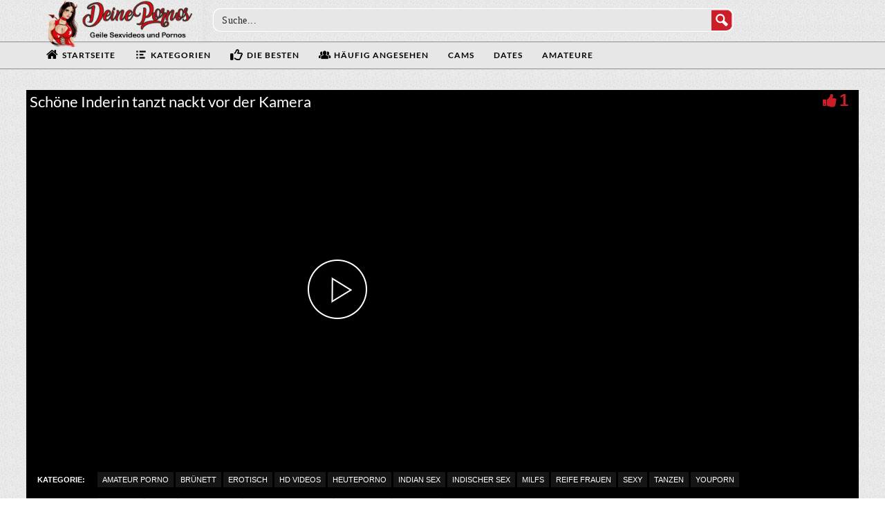

--- FILE ---
content_type: text/html; charset=UTF-8
request_url: https://www.deinepornos.biz/schoene-inderin-tanzt-nackt-vor-der-kamera/
body_size: 26316
content:
<!DOCTYPE html>
<html lang="de">
<head>
	<meta charset="UTF-8">
    <!--[if IE]><meta http-equiv="X-UA-Compatible" content="IE=edge"><![endif]-->
	<meta name="viewport" content="width=device-width, initial-scale=1">
	<!--[if lt IE 9]>
	  <script src="https://www.deinepornos.biz/wp-content/themes/deinepornosnew/assets/js/ie8/html5shiv.js"></script>
      <script src="https://www.deinepornos.biz/wp-content/themes/deinepornosnew/assets/js/ie8/respond.min.js"></script>
	<![endif]-->	


<meta name="referrer" content="never">
<script>var mars_ajax_url = "https://www.deinepornos.biz/wp-admin/admin-ajax.php";</script><meta name='robots' content='index, follow, max-image-preview:large, max-snippet:-1, max-video-preview:-1' />

	<!-- This site is optimized with the Yoast SEO plugin v26.6 - https://yoast.com/wordpress/plugins/seo/ -->
	<title>Schöne Inderin tanzt nackt vor der Kamera - Deine Pornos kostenlos</title>
	<meta name="description" content="Kostenlos den Pornofilm Schöne Inderin tanzt nackt vor der Kamera auf Deinepornos ansehen. Geile kostenlose Sexvideos in HD Qualität gratis &#10004;" />
	<link rel="canonical" href="https://www.deinepornos.biz/schoene-inderin-tanzt-nackt-vor-der-kamera/" />
	<meta property="og:locale" content="de_DE" />
	<meta property="og:type" content="article" />
	<meta property="og:title" content="Schöne Inderin tanzt nackt vor der Kamera - Deine Pornos kostenlos" />
	<meta property="og:description" content="Kostenlos den Pornofilm Schöne Inderin tanzt nackt vor der Kamera auf Deinepornos ansehen. Geile kostenlose Sexvideos in HD Qualität gratis &#10004;" />
	<meta property="og:url" content="https://www.deinepornos.biz/schoene-inderin-tanzt-nackt-vor-der-kamera/" />
	<meta name="twitter:card" content="summary_large_image" />
	<script type="application/ld+json" class="yoast-schema-graph">{"@context":"https://schema.org","@graph":[{"@type":"WebPage","@id":"https://www.deinepornos.biz/schoene-inderin-tanzt-nackt-vor-der-kamera/","url":"https://www.deinepornos.biz/schoene-inderin-tanzt-nackt-vor-der-kamera/","name":"Schöne Inderin tanzt nackt vor der Kamera - Deine Pornos kostenlos","isPartOf":{"@id":"https://www.deinepornos.biz/#website"},"datePublished":"2023-07-31T15:39:31+00:00","description":"Kostenlos den Pornofilm Schöne Inderin tanzt nackt vor der Kamera auf Deinepornos ansehen. Geile kostenlose Sexvideos in HD Qualität gratis &#10004;","breadcrumb":{"@id":"https://www.deinepornos.biz/schoene-inderin-tanzt-nackt-vor-der-kamera/#breadcrumb"},"inLanguage":"de","potentialAction":[{"@type":"ReadAction","target":["https://www.deinepornos.biz/schoene-inderin-tanzt-nackt-vor-der-kamera/"]}]},{"@type":"BreadcrumbList","@id":"https://www.deinepornos.biz/schoene-inderin-tanzt-nackt-vor-der-kamera/#breadcrumb","itemListElement":[{"@type":"ListItem","position":1,"name":"Startseite","item":"https://www.deinepornos.biz/"},{"@type":"ListItem","position":2,"name":"Videos","item":"https://www.deinepornos.biz/video/"},{"@type":"ListItem","position":3,"name":"Schöne Inderin tanzt nackt vor der Kamera"}]},{"@type":"WebSite","@id":"https://www.deinepornos.biz/#website","url":"https://www.deinepornos.biz/","name":"","description":"Schau dir jeden Tag neue kostenlose Pornos an","potentialAction":[{"@type":"SearchAction","target":{"@type":"EntryPoint","urlTemplate":"https://www.deinepornos.biz/?s={search_term_string}"},"query-input":{"@type":"PropertyValueSpecification","valueRequired":true,"valueName":"search_term_string"}}],"inLanguage":"de"}]}</script>
	<!-- / Yoast SEO plugin. -->


<link rel='dns-prefetch' href='//code.jquery.com' />
<link rel='dns-prefetch' href='//cdnjs.cloudflare.com' />
<link rel='dns-prefetch' href='//www.googletagmanager.com' />
<link rel='dns-prefetch' href='//fonts.googleapis.com' />
<link rel="alternate" type="application/rss+xml" title=" &raquo; Feed" href="https://www.deinepornos.biz/feed/" />
<link rel="alternate" type="application/rss+xml" title=" &raquo; Kommentar-Feed" href="https://www.deinepornos.biz/comments/feed/" />
<link rel="alternate" title="oEmbed (JSON)" type="application/json+oembed" href="https://www.deinepornos.biz/wp-json/oembed/1.0/embed?url=https%3A%2F%2Fwww.deinepornos.biz%2Fschoene-inderin-tanzt-nackt-vor-der-kamera%2F" />
<link rel="alternate" title="oEmbed (XML)" type="text/xml+oembed" href="https://www.deinepornos.biz/wp-json/oembed/1.0/embed?url=https%3A%2F%2Fwww.deinepornos.biz%2Fschoene-inderin-tanzt-nackt-vor-der-kamera%2F&#038;format=xml" />
<style id='wp-img-auto-sizes-contain-inline-css' type='text/css'>
img:is([sizes=auto i],[sizes^="auto," i]){contain-intrinsic-size:3000px 1500px}
/*# sourceURL=wp-img-auto-sizes-contain-inline-css */
</style>
<link rel='stylesheet' id='dashicons-css' href='https://www.deinepornos.biz/wp-includes/css/dashicons.min.css' type='text/css' media='all' />
<link rel='stylesheet' id='elusive-css' href='https://www.deinepornos.biz/wp-content/plugins/menu-icons/vendor/codeinwp/icon-picker/css/types/elusive.min.css' type='text/css' media='all' />
<link rel='stylesheet' id='menu-icon-font-awesome-css' href='https://www.deinepornos.biz/wp-content/plugins/menu-icons/css/fontawesome/css/all.min.css' type='text/css' media='all' />
<link rel='stylesheet' id='foundation-icons-css' href='https://www.deinepornos.biz/wp-content/plugins/menu-icons/vendor/codeinwp/icon-picker/css/types/foundation-icons.min.css' type='text/css' media='all' />
<link rel='stylesheet' id='genericons-css' href='https://www.deinepornos.biz/wp-content/plugins/menu-icons/vendor/codeinwp/icon-picker/css/types/genericons.min.css' type='text/css' media='all' />
<link rel='stylesheet' id='menu-icons-extra-css' href='https://www.deinepornos.biz/wp-content/plugins/menu-icons/css/extra.min.css' type='text/css' media='all' />
<style id='wp-block-library-inline-css' type='text/css'>
:root{--wp-block-synced-color:#7a00df;--wp-block-synced-color--rgb:122,0,223;--wp-bound-block-color:var(--wp-block-synced-color);--wp-editor-canvas-background:#ddd;--wp-admin-theme-color:#007cba;--wp-admin-theme-color--rgb:0,124,186;--wp-admin-theme-color-darker-10:#006ba1;--wp-admin-theme-color-darker-10--rgb:0,107,160.5;--wp-admin-theme-color-darker-20:#005a87;--wp-admin-theme-color-darker-20--rgb:0,90,135;--wp-admin-border-width-focus:2px}@media (min-resolution:192dpi){:root{--wp-admin-border-width-focus:1.5px}}.wp-element-button{cursor:pointer}:root .has-very-light-gray-background-color{background-color:#eee}:root .has-very-dark-gray-background-color{background-color:#313131}:root .has-very-light-gray-color{color:#eee}:root .has-very-dark-gray-color{color:#313131}:root .has-vivid-green-cyan-to-vivid-cyan-blue-gradient-background{background:linear-gradient(135deg,#00d084,#0693e3)}:root .has-purple-crush-gradient-background{background:linear-gradient(135deg,#34e2e4,#4721fb 50%,#ab1dfe)}:root .has-hazy-dawn-gradient-background{background:linear-gradient(135deg,#faaca8,#dad0ec)}:root .has-subdued-olive-gradient-background{background:linear-gradient(135deg,#fafae1,#67a671)}:root .has-atomic-cream-gradient-background{background:linear-gradient(135deg,#fdd79a,#004a59)}:root .has-nightshade-gradient-background{background:linear-gradient(135deg,#330968,#31cdcf)}:root .has-midnight-gradient-background{background:linear-gradient(135deg,#020381,#2874fc)}:root{--wp--preset--font-size--normal:16px;--wp--preset--font-size--huge:42px}.has-regular-font-size{font-size:1em}.has-larger-font-size{font-size:2.625em}.has-normal-font-size{font-size:var(--wp--preset--font-size--normal)}.has-huge-font-size{font-size:var(--wp--preset--font-size--huge)}.has-text-align-center{text-align:center}.has-text-align-left{text-align:left}.has-text-align-right{text-align:right}.has-fit-text{white-space:nowrap!important}#end-resizable-editor-section{display:none}.aligncenter{clear:both}.items-justified-left{justify-content:flex-start}.items-justified-center{justify-content:center}.items-justified-right{justify-content:flex-end}.items-justified-space-between{justify-content:space-between}.screen-reader-text{border:0;clip-path:inset(50%);height:1px;margin:-1px;overflow:hidden;padding:0;position:absolute;width:1px;word-wrap:normal!important}.screen-reader-text:focus{background-color:#ddd;clip-path:none;color:#444;display:block;font-size:1em;height:auto;left:5px;line-height:normal;padding:15px 23px 14px;text-decoration:none;top:5px;width:auto;z-index:100000}html :where(.has-border-color){border-style:solid}html :where([style*=border-top-color]){border-top-style:solid}html :where([style*=border-right-color]){border-right-style:solid}html :where([style*=border-bottom-color]){border-bottom-style:solid}html :where([style*=border-left-color]){border-left-style:solid}html :where([style*=border-width]){border-style:solid}html :where([style*=border-top-width]){border-top-style:solid}html :where([style*=border-right-width]){border-right-style:solid}html :where([style*=border-bottom-width]){border-bottom-style:solid}html :where([style*=border-left-width]){border-left-style:solid}html :where(img[class*=wp-image-]){height:auto;max-width:100%}:where(figure){margin:0 0 1em}html :where(.is-position-sticky){--wp-admin--admin-bar--position-offset:var(--wp-admin--admin-bar--height,0px)}@media screen and (max-width:600px){html :where(.is-position-sticky){--wp-admin--admin-bar--position-offset:0px}}

/*# sourceURL=wp-block-library-inline-css */
</style><style id='global-styles-inline-css' type='text/css'>
:root{--wp--preset--aspect-ratio--square: 1;--wp--preset--aspect-ratio--4-3: 4/3;--wp--preset--aspect-ratio--3-4: 3/4;--wp--preset--aspect-ratio--3-2: 3/2;--wp--preset--aspect-ratio--2-3: 2/3;--wp--preset--aspect-ratio--16-9: 16/9;--wp--preset--aspect-ratio--9-16: 9/16;--wp--preset--color--black: #000000;--wp--preset--color--cyan-bluish-gray: #abb8c3;--wp--preset--color--white: #ffffff;--wp--preset--color--pale-pink: #f78da7;--wp--preset--color--vivid-red: #cf2e2e;--wp--preset--color--luminous-vivid-orange: #ff6900;--wp--preset--color--luminous-vivid-amber: #fcb900;--wp--preset--color--light-green-cyan: #7bdcb5;--wp--preset--color--vivid-green-cyan: #00d084;--wp--preset--color--pale-cyan-blue: #8ed1fc;--wp--preset--color--vivid-cyan-blue: #0693e3;--wp--preset--color--vivid-purple: #9b51e0;--wp--preset--gradient--vivid-cyan-blue-to-vivid-purple: linear-gradient(135deg,rgb(6,147,227) 0%,rgb(155,81,224) 100%);--wp--preset--gradient--light-green-cyan-to-vivid-green-cyan: linear-gradient(135deg,rgb(122,220,180) 0%,rgb(0,208,130) 100%);--wp--preset--gradient--luminous-vivid-amber-to-luminous-vivid-orange: linear-gradient(135deg,rgb(252,185,0) 0%,rgb(255,105,0) 100%);--wp--preset--gradient--luminous-vivid-orange-to-vivid-red: linear-gradient(135deg,rgb(255,105,0) 0%,rgb(207,46,46) 100%);--wp--preset--gradient--very-light-gray-to-cyan-bluish-gray: linear-gradient(135deg,rgb(238,238,238) 0%,rgb(169,184,195) 100%);--wp--preset--gradient--cool-to-warm-spectrum: linear-gradient(135deg,rgb(74,234,220) 0%,rgb(151,120,209) 20%,rgb(207,42,186) 40%,rgb(238,44,130) 60%,rgb(251,105,98) 80%,rgb(254,248,76) 100%);--wp--preset--gradient--blush-light-purple: linear-gradient(135deg,rgb(255,206,236) 0%,rgb(152,150,240) 100%);--wp--preset--gradient--blush-bordeaux: linear-gradient(135deg,rgb(254,205,165) 0%,rgb(254,45,45) 50%,rgb(107,0,62) 100%);--wp--preset--gradient--luminous-dusk: linear-gradient(135deg,rgb(255,203,112) 0%,rgb(199,81,192) 50%,rgb(65,88,208) 100%);--wp--preset--gradient--pale-ocean: linear-gradient(135deg,rgb(255,245,203) 0%,rgb(182,227,212) 50%,rgb(51,167,181) 100%);--wp--preset--gradient--electric-grass: linear-gradient(135deg,rgb(202,248,128) 0%,rgb(113,206,126) 100%);--wp--preset--gradient--midnight: linear-gradient(135deg,rgb(2,3,129) 0%,rgb(40,116,252) 100%);--wp--preset--font-size--small: 13px;--wp--preset--font-size--medium: 20px;--wp--preset--font-size--large: 36px;--wp--preset--font-size--x-large: 42px;--wp--preset--spacing--20: 0.44rem;--wp--preset--spacing--30: 0.67rem;--wp--preset--spacing--40: 1rem;--wp--preset--spacing--50: 1.5rem;--wp--preset--spacing--60: 2.25rem;--wp--preset--spacing--70: 3.38rem;--wp--preset--spacing--80: 5.06rem;--wp--preset--shadow--natural: 6px 6px 9px rgba(0, 0, 0, 0.2);--wp--preset--shadow--deep: 12px 12px 50px rgba(0, 0, 0, 0.4);--wp--preset--shadow--sharp: 6px 6px 0px rgba(0, 0, 0, 0.2);--wp--preset--shadow--outlined: 6px 6px 0px -3px rgb(255, 255, 255), 6px 6px rgb(0, 0, 0);--wp--preset--shadow--crisp: 6px 6px 0px rgb(0, 0, 0);}:where(.is-layout-flex){gap: 0.5em;}:where(.is-layout-grid){gap: 0.5em;}body .is-layout-flex{display: flex;}.is-layout-flex{flex-wrap: wrap;align-items: center;}.is-layout-flex > :is(*, div){margin: 0;}body .is-layout-grid{display: grid;}.is-layout-grid > :is(*, div){margin: 0;}:where(.wp-block-columns.is-layout-flex){gap: 2em;}:where(.wp-block-columns.is-layout-grid){gap: 2em;}:where(.wp-block-post-template.is-layout-flex){gap: 1.25em;}:where(.wp-block-post-template.is-layout-grid){gap: 1.25em;}.has-black-color{color: var(--wp--preset--color--black) !important;}.has-cyan-bluish-gray-color{color: var(--wp--preset--color--cyan-bluish-gray) !important;}.has-white-color{color: var(--wp--preset--color--white) !important;}.has-pale-pink-color{color: var(--wp--preset--color--pale-pink) !important;}.has-vivid-red-color{color: var(--wp--preset--color--vivid-red) !important;}.has-luminous-vivid-orange-color{color: var(--wp--preset--color--luminous-vivid-orange) !important;}.has-luminous-vivid-amber-color{color: var(--wp--preset--color--luminous-vivid-amber) !important;}.has-light-green-cyan-color{color: var(--wp--preset--color--light-green-cyan) !important;}.has-vivid-green-cyan-color{color: var(--wp--preset--color--vivid-green-cyan) !important;}.has-pale-cyan-blue-color{color: var(--wp--preset--color--pale-cyan-blue) !important;}.has-vivid-cyan-blue-color{color: var(--wp--preset--color--vivid-cyan-blue) !important;}.has-vivid-purple-color{color: var(--wp--preset--color--vivid-purple) !important;}.has-black-background-color{background-color: var(--wp--preset--color--black) !important;}.has-cyan-bluish-gray-background-color{background-color: var(--wp--preset--color--cyan-bluish-gray) !important;}.has-white-background-color{background-color: var(--wp--preset--color--white) !important;}.has-pale-pink-background-color{background-color: var(--wp--preset--color--pale-pink) !important;}.has-vivid-red-background-color{background-color: var(--wp--preset--color--vivid-red) !important;}.has-luminous-vivid-orange-background-color{background-color: var(--wp--preset--color--luminous-vivid-orange) !important;}.has-luminous-vivid-amber-background-color{background-color: var(--wp--preset--color--luminous-vivid-amber) !important;}.has-light-green-cyan-background-color{background-color: var(--wp--preset--color--light-green-cyan) !important;}.has-vivid-green-cyan-background-color{background-color: var(--wp--preset--color--vivid-green-cyan) !important;}.has-pale-cyan-blue-background-color{background-color: var(--wp--preset--color--pale-cyan-blue) !important;}.has-vivid-cyan-blue-background-color{background-color: var(--wp--preset--color--vivid-cyan-blue) !important;}.has-vivid-purple-background-color{background-color: var(--wp--preset--color--vivid-purple) !important;}.has-black-border-color{border-color: var(--wp--preset--color--black) !important;}.has-cyan-bluish-gray-border-color{border-color: var(--wp--preset--color--cyan-bluish-gray) !important;}.has-white-border-color{border-color: var(--wp--preset--color--white) !important;}.has-pale-pink-border-color{border-color: var(--wp--preset--color--pale-pink) !important;}.has-vivid-red-border-color{border-color: var(--wp--preset--color--vivid-red) !important;}.has-luminous-vivid-orange-border-color{border-color: var(--wp--preset--color--luminous-vivid-orange) !important;}.has-luminous-vivid-amber-border-color{border-color: var(--wp--preset--color--luminous-vivid-amber) !important;}.has-light-green-cyan-border-color{border-color: var(--wp--preset--color--light-green-cyan) !important;}.has-vivid-green-cyan-border-color{border-color: var(--wp--preset--color--vivid-green-cyan) !important;}.has-pale-cyan-blue-border-color{border-color: var(--wp--preset--color--pale-cyan-blue) !important;}.has-vivid-cyan-blue-border-color{border-color: var(--wp--preset--color--vivid-cyan-blue) !important;}.has-vivid-purple-border-color{border-color: var(--wp--preset--color--vivid-purple) !important;}.has-vivid-cyan-blue-to-vivid-purple-gradient-background{background: var(--wp--preset--gradient--vivid-cyan-blue-to-vivid-purple) !important;}.has-light-green-cyan-to-vivid-green-cyan-gradient-background{background: var(--wp--preset--gradient--light-green-cyan-to-vivid-green-cyan) !important;}.has-luminous-vivid-amber-to-luminous-vivid-orange-gradient-background{background: var(--wp--preset--gradient--luminous-vivid-amber-to-luminous-vivid-orange) !important;}.has-luminous-vivid-orange-to-vivid-red-gradient-background{background: var(--wp--preset--gradient--luminous-vivid-orange-to-vivid-red) !important;}.has-very-light-gray-to-cyan-bluish-gray-gradient-background{background: var(--wp--preset--gradient--very-light-gray-to-cyan-bluish-gray) !important;}.has-cool-to-warm-spectrum-gradient-background{background: var(--wp--preset--gradient--cool-to-warm-spectrum) !important;}.has-blush-light-purple-gradient-background{background: var(--wp--preset--gradient--blush-light-purple) !important;}.has-blush-bordeaux-gradient-background{background: var(--wp--preset--gradient--blush-bordeaux) !important;}.has-luminous-dusk-gradient-background{background: var(--wp--preset--gradient--luminous-dusk) !important;}.has-pale-ocean-gradient-background{background: var(--wp--preset--gradient--pale-ocean) !important;}.has-electric-grass-gradient-background{background: var(--wp--preset--gradient--electric-grass) !important;}.has-midnight-gradient-background{background: var(--wp--preset--gradient--midnight) !important;}.has-small-font-size{font-size: var(--wp--preset--font-size--small) !important;}.has-medium-font-size{font-size: var(--wp--preset--font-size--medium) !important;}.has-large-font-size{font-size: var(--wp--preset--font-size--large) !important;}.has-x-large-font-size{font-size: var(--wp--preset--font-size--x-large) !important;}
/*# sourceURL=global-styles-inline-css */
</style>

<style id='classic-theme-styles-inline-css' type='text/css'>
/*! This file is auto-generated */
.wp-block-button__link{color:#fff;background-color:#32373c;border-radius:9999px;box-shadow:none;text-decoration:none;padding:calc(.667em + 2px) calc(1.333em + 2px);font-size:1.125em}.wp-block-file__button{background:#32373c;color:#fff;text-decoration:none}
/*# sourceURL=/wp-includes/css/classic-themes.min.css */
</style>
<link rel='stylesheet' id='bootstrap.min.css-css' href='https://www.deinepornos.biz/wp-content/themes/deinepornosnew/assets/css/bootstrap.min.css' type='text/css' media='all' />
<link rel='stylesheet' id='mars-font-awesome.css-css' href='https://www.deinepornos.biz/wp-content/themes/deinepornosnew/assets/css/font-awesome.min.css' type='text/css' media='all' />
<link rel='stylesheet' id='mars-googlefont-lato-css' href='//fonts.googleapis.com/css?family=Lato%3A300%2C400%2C700%2C900&#038;ver=6.9' type='text/css' media='all' />
<link rel='stylesheet' id='style-css' href='https://www.deinepornos.biz/wp-content/themes/deinepornosnew/style.css' type='text/css' media='all' />
<link rel='stylesheet' id='bootstrap-multiselect.css-css' href='https://www.deinepornos.biz/wp-content/themes/deinepornosnew/assets/css/bootstrap-multiselect.css' type='text/css' media='all' />
<link rel='stylesheet' id='bsf-Defaults-css' href='https://www.deinepornos.biz/wp-content/uploads/smile_fonts/Defaults/Defaults.css' type='text/css' media='all' />
<script type="text/javascript" src="https://www.deinepornos.biz/wp-includes/js/jquery/jquery.min.js" id="jquery-core-js"></script>
<script type="text/javascript" src="https://www.deinepornos.biz/wp-includes/js/jquery/jquery-migrate.min.js" id="jquery-migrate-js"></script>

<!-- Google Tag (gtac.js) durch Site-Kit hinzugefügt -->

<!-- Von Site Kit hinzugefügtes Google-Analytics-Snippet -->
<script type="text/javascript" src="https://www.googletagmanager.com/gtag/js?id=GT-MK4LJGG" id="google_gtagjs-js" async></script>
<script type="text/javascript" id="google_gtagjs-js-after">
/* <![CDATA[ */
window.dataLayer = window.dataLayer || [];function gtag(){dataLayer.push(arguments);}
gtag("set","linker",{"domains":["www.deinepornos.biz"]});
gtag("js", new Date());
gtag("set", "developer_id.dZTNiMT", true);
gtag("config", "GT-MK4LJGG");
//# sourceURL=google_gtagjs-js-after
/* ]]> */
</script>

<!-- Das Snippet mit dem schließenden Google-Tag (gtag.js) wurde von Site Kit hinzugefügt -->
<link rel="https://api.w.org/" href="https://www.deinepornos.biz/wp-json/" />
<meta name="generator" content="Redux 4.5.9" /><meta name="generator" content="Site Kit by Google 1.150.0" /><style>.item .meta .heart, .feat-item .feat-info .meta .heart{display:none;}
.video-info span.views{display: none;}
.video-details .date{display:none;}
.video-options{display:none;}
.post-entry{display:none;}
.social-share-buttons{display:none;}
#header-social .fa-rss{display:none;}
.post .post-header .post-meta, .post .post-header .post-meta a, .post-meta a {display:none;}
.item .meta .views, .feat-item .feat-info .meta .views{display: none;}
.meta{display:none;}
#navigation-wrapper ul.menu li a:hover{background: rgba(200, 13, 22, 0.7);}</style><style type="text/css">.recentcomments a{display:inline !important;padding:0 !important;margin:0 !important;}</style><style type="text/css" id="custom-background-css">
body.custom-background { background-image: url("https://www.deinepornos.biz/wp-content/uploads/backbod.jpg"); background-position: left top; background-size: auto; background-repeat: repeat; background-attachment: scroll; }
</style>
	<link rel="icon" href="https://www.deinepornos.biz/wp-content/uploads/cropped-favicon-32x32.png" sizes="32x32" />
<link rel="icon" href="https://www.deinepornos.biz/wp-content/uploads/cropped-favicon-192x192.png" sizes="192x192" />
<link rel="apple-touch-icon" href="https://www.deinepornos.biz/wp-content/uploads/cropped-favicon-180x180.png" />
<meta name="msapplication-TileImage" content="https://www.deinepornos.biz/wp-content/uploads/cropped-favicon-270x270.png" />
<noscript><style> .wpb_animate_when_almost_visible { opacity: 1; }</style></noscript><link rel='stylesheet' id='redux-custom-fonts-css' href='//www.deinepornos.biz/wp-content/uploads/redux/custom-fonts/fonts.css' type='text/css' media='all' />
<style id='asp-basic'>@keyframes aspAnFadeIn{0%{opacity:0}50%{opacity:0.6}100%{opacity:1}}@-webkit-keyframes aspAnFadeIn{0%{opacity:0}50%{opacity:0.6}100%{opacity:1}}@keyframes aspAnFadeOut{0%{opacity:1}50%{opacity:0.6}100%{opacity:0}}@-webkit-keyframes aspAnFadeOut{0%{opacity:1}50%{opacity:0.6}100%{opacity:0}}@keyframes aspAnFadeInDrop{0%{opacity:0;transform:translate(0,-50px)}100%{opacity:1;transform:translate(0,0)}}@-webkit-keyframes aspAnFadeInDrop{0%{opacity:0;transform:translate(0,-50px);-webkit-transform:translate(0,-50px)}100%{opacity:1;transform:translate(0,0);-webkit-transform:translate(0,0)}}@keyframes aspAnFadeOutDrop{0%{opacity:1;transform:translate(0,0);-webkit-transform:translate(0,0)}100%{opacity:0;transform:translate(0,-50px);-webkit-transform:translate(0,-50px)}}@-webkit-keyframes aspAnFadeOutDrop{0%{opacity:1;transform:translate(0,0);-webkit-transform:translate(0,0)}100%{opacity:0;transform:translate(0,-50px);-webkit-transform:translate(0,-50px)}}div.ajaxsearchpro.asp_an_fadeIn,div.ajaxsearchpro.asp_an_fadeOut,div.ajaxsearchpro.asp_an_fadeInDrop,div.ajaxsearchpro.asp_an_fadeOutDrop{-webkit-animation-duration:100ms;animation-duration:100ms;-webkit-animation-fill-mode:forwards;animation-fill-mode:forwards}.asp_an_fadeIn,div.ajaxsearchpro.asp_an_fadeIn{animation-name:aspAnFadeIn;-webkit-animation-name:aspAnFadeIn}.asp_an_fadeOut,div.ajaxsearchpro.asp_an_fadeOut{animation-name:aspAnFadeOut;-webkit-animation-name:aspAnFadeOut}div.ajaxsearchpro.asp_an_fadeInDrop{animation-name:aspAnFadeInDrop;-webkit-animation-name:aspAnFadeInDrop}div.ajaxsearchpro.asp_an_fadeOutDrop{animation-name:aspAnFadeOutDrop;-webkit-animation-name:aspAnFadeOutDrop}div.ajaxsearchpro.asp_main_container{transition:width 130ms linear;-webkit-transition:width 130ms linear}asp_w_container,div.asp_w.ajaxsearchpro,div.asp_w.asp_r,div.asp_w.asp_s,div.asp_w.asp_sb,div.asp_w.asp_sb *{-webkit-box-sizing:content-box;-moz-box-sizing:content-box;-ms-box-sizing:content-box;-o-box-sizing:content-box;box-sizing:content-box;padding:0;margin:0;border:0;border-radius:0;text-transform:none;text-shadow:none;box-shadow:none;text-decoration:none;text-align:left;text-indent:initial;letter-spacing:normal;font-display:swap}div.asp_w_container div[id*=__original__]{display:none !important}div.asp_w.ajaxsearchpro{-webkit-box-sizing:border-box;-moz-box-sizing:border-box;-ms-box-sizing:border-box;-o-box-sizing:border-box;box-sizing:border-box}div.asp_w.asp_r,div.asp_w.asp_r *{-webkit-touch-callout:none;-webkit-user-select:none;-khtml-user-select:none;-moz-user-select:none;-ms-user-select:none;user-select:none}div.asp_w.ajaxsearchpro input[type=text]::-ms-clear{display:none;width :0;height:0}div.asp_w.ajaxsearchpro input[type=text]::-ms-reveal{display:none;width :0;height:0}div.asp_w.ajaxsearchpro input[type="search"]::-webkit-search-decoration,div.asp_w.ajaxsearchpro input[type="search"]::-webkit-search-cancel-button,div.asp_w.ajaxsearchpro input[type="search"]::-webkit-search-results-button,div.asp_w.ajaxsearchpro input[type="search"]::-webkit-search-results-decoration{display:none}div.asp_w.ajaxsearchpro input[type="search"]{appearance:auto !important;-webkit-appearance:none !important}.clear{clear:both}.asp_clear{clear:both !important;margin:0 !important;padding:0 !important;width:auto !important;height:0 !important}.hiddend{display:none !important}div.asp_w.ajaxsearchpro{width:100%;height:auto;border-radius:0;background:rgba(255,255,255,0);overflow:hidden}div.asp_w.ajaxsearchpro.asp_non_compact{min-width:200px}#asp_absolute_overlay{width:0;height:0;position:fixed;text-align:center;background:rgba(255,255,255,0.5);top:0;left:0;display:block;z-index:0;opacity:0;transition:opacity 200ms linear;-webkit-transition:opacity 200ms linear}div.asp_m.ajaxsearchpro .proinput input:before,div.asp_m.ajaxsearchpro .proinput input:after,div.asp_m.ajaxsearchpro .proinput form:before,div.asp_m.ajaxsearchpro .proinput form:after{display:none}div.asp_w.ajaxsearchpro textarea:focus,div.asp_w.ajaxsearchpro input:focus{outline:none}div.asp_m.ajaxsearchpro .probox .proinput input::-ms-clear{display:none}div.asp_m.ajaxsearchpro .probox{width:auto;border-radius:5px;background:#FFF;overflow:hidden;border:1px solid #FFF;box-shadow:1px 0 3px #CCC inset;display:-webkit-flex;display:flex;-webkit-flex-direction:row;flex-direction:row;direction:ltr;align-items:stretch;isolation:isolate}div.asp_m.ajaxsearchpro .probox .proinput{width:1px;height:100%;margin:0 0 0 10px;padding:0 5px;float:left;box-shadow:none;position:relative;flex:1 1 auto;-webkit-flex:1 1 auto;z-index:0}div.asp_m.ajaxsearchpro .probox .proinput form{height:100%;margin:0 !important;padding:0 !important}div.asp_m.ajaxsearchpro .probox .proinput input{height:100%;width:100%;border:0;background:transparent;box-shadow:none;margin:-1px;padding:0;left:0;padding-top:2px;min-width:120px;min-height:unset;max-height:unset}div.asp_m.ajaxsearchpro .probox .proinput input.autocomplete{border:0;background:transparent;width:100%;box-shadow:none;margin:0;padding:0;left:0}div.asp_m.ajaxsearchpro .probox .proinput.iepaddingfix{padding-top:0}div.asp_m.ajaxsearchpro .probox .proloading,div.asp_m.ajaxsearchpro .probox .proclose,div.asp_m.ajaxsearchpro .probox .promagnifier,div.asp_m.ajaxsearchpro .probox .prosettings{width:20px;height:20px;background:none;background-size:20px 20px;float:right;box-shadow:none;margin:0;padding:0;text-align:center;z-index:1}div.asp_m.ajaxsearchpro button.promagnifier:focus-visible{box-shadow:inset 0 0 0 2px rgba(0,0,0,0.4)}div.asp_m.ajaxsearchpro .probox .proloading,div.asp_m.ajaxsearchpro .probox .proclose{background-position:center center;display:none;background-size:auto;background-repeat:no-repeat;background-color:transparent}div.asp_m.ajaxsearchpro .probox .proloading{padding:2px;box-sizing:border-box}div.asp_m.ajaxsearchpro .probox .proclose{position:relative;cursor:pointer;z-index:2}div.asp_m.ajaxsearchpro .probox .promagnifier .innericon,div.asp_m.ajaxsearchpro .probox .prosettings .innericon,div.asp_m.ajaxsearchpro .probox .proclose .innericon{background-size:20px 20px;background-position:center center;background-repeat:no-repeat;background-color:transparent;width:100%;height:100%;line-height:initial;text-align:center;overflow:hidden}div.asp_m.ajaxsearchpro .probox .promagnifier .innericon svg,div.asp_m.ajaxsearchpro .probox .prosettings .innericon svg,div.asp_m.ajaxsearchpro .probox .proloading svg{height:100%;width:22px;vertical-align:baseline;display:inline-block}div.asp_m.ajaxsearchpro .probox .proclose svg{background:#333;border-radius:50%;position:absolute;top:50%;width:20px;height:20px;margin-top:-10px;left:50%;margin-left:-10px;fill:#fefefe;padding:4px;box-sizing:border-box;box-shadow:0 0 0 2px rgba(255,255,255,0.9)}.opacityOne{opacity:1}.opacityZero{opacity:0}div.asp_w.asp_s [disabled].noUi-connect,div.asp_w.asp_s [disabled] .noUi-connect{background:#B8B8B8}div.asp_w.asp_s [disabled] .noUi-handle{cursor:not-allowed}div.asp_w.asp_r p.showmore{display:none;margin:5px 0}div.asp_w.asp_r.asp_more_res_loading p.showmore a,div.asp_w.asp_r.asp_more_res_loading p.showmore a span{color:transparent !important}@-webkit-keyframes shm-rot-simple{0%{-webkit-transform:rotate(0deg);transform:rotate(0deg);opacity:1}50%{-webkit-transform:rotate(180deg);transform:rotate(180deg);opacity:0.85}100%{-webkit-transform:rotate(360deg);transform:rotate(360deg);opacity:1}}@keyframes shm-rot-simple{0%{-webkit-transform:rotate(0deg);transform:rotate(0deg);opacity:1}50%{-webkit-transform:rotate(180deg);transform:rotate(180deg);opacity:0.85}100%{-webkit-transform:rotate(360deg);transform:rotate(360deg);opacity:1}}div.asp_w.asp_r div.asp_showmore_container{position:relative}div.asp_w.asp_r. div.asp_moreres_loader{display:none;position:absolute;width:100%;height:100%;top:0;left:0;background:rgba(255,255,255,0.2)}div.asp_w.asp_r.asp_more_res_loading div.asp_moreres_loader{display:block !important}div.asp_w.asp_r div.asp_moreres_loader-inner{height:24px;width:24px;animation:shm-rot-simple 0.8s infinite linear;-webkit-animation:shm-rot-simple 0.8s infinite linear;border:4px solid #353535;border-right-color:transparent;border-radius:50%;box-sizing:border-box;position:absolute;top:50%;margin:-12px auto auto -12px;left:50%}div.asp_hidden_data,div.asp_hidden_data *{display:none}div.asp_w.asp_r{display:none}div.asp_w.asp_r *{text-decoration:none;text-shadow:none}div.asp_w.asp_r .results{overflow:hidden;width:auto;height:0;margin:0;padding:0}div.asp_w.asp_r .results .asp_nores{overflow:hidden;width:100%;height:auto;line-height:initial;text-align:center;margin:0;background:#FFF;padding:10px 3px;color:#222}div.asp_w.asp_r .results .item{overflow:hidden;width:auto;margin:0;padding:3px;position:relative;background:#f4f4f4;border-left:1px solid rgba(255,255,255,0.6);border-right:1px solid rgba(255,255,255,0.4)}div.asp_w.asp_r .results .item,div.asp_w.asp_r .results .asp_group_header{animation-delay:0s;animation-duration:0.5s;animation-fill-mode:both;animation-timing-function:ease;backface-visibility:hidden;-webkit-animation-delay:0s;-webkit-animation-duration:0.5s;-webkit-animation-fill-mode:both;-webkit-animation-timing-function:ease;-webkit-backface-visibility:hidden}div.asp_w.asp_r .results .item .asp_image{overflow:hidden;background:transparent;padding:0;float:left;background-position:center;background-size:cover;position:relative}div.asp_w.asp_r .results .asp_image canvas{display:none}div.asp_w.asp_r .results .asp_image .asp_item_canvas{position:absolute;top:0;left:0;right:0;bottom:0;margin:0;width:100%;height:100%;z-index:1;display:block;opacity:1;background-position:inherit;background-size:inherit;transition:opacity 0.5s}div.asp_w.asp_r .results .item:hover .asp_image .asp_item_canvas,div.asp_w.asp_r .results figure:hover .asp_image .asp_item_canvas{opacity:0}div.asp_w.asp_r a.asp_res_image_url,div.asp_w.asp_r a.asp_res_image_url:hover,div.asp_w.asp_r a.asp_res_image_url:focus,div.asp_w.asp_r a.asp_res_image_url:active{box-shadow:none !important;border:none !important;margin:0 !important;padding:0 !important;display:inline !important}div.asp_w.asp_r .results .item .asp_image_auto{width:auto !important;height:auto !important}div.asp_w.asp_r .results .item .asp_image img{width:100%;height:100%}div.asp_w.asp_r .results a span.overlap{position:absolute;width:100%;height:100%;top:0;left:0;z-index:1}div.asp_w.asp_r .resdrg{height:auto}div.asp_w.ajaxsearchpro .asp_group_header:first-of-type{margin:0 0 -3px !important}div.asp_w.asp_r.vertical .results .item:first-child{border-radius:0}div.asp_w.asp_r.vertical .results .item:last-child{border-radius:0;margin-bottom:0}div.asp_w.asp_r.vertical .results .item:last-child:after{height:0;margin:0;width:0}.asp_two_column{margin:8px 0 12px 0}.asp_two_column .asp_two_column_first,.asp_two_column .asp_two_column_last{width:48%;padding:1% 2% 1% 0;float:left;box-sizing:content-box}.asp_two_column .asp_two_column_last{padding:1% 0 1% 2%}.asp_shortcodes_container{display:-webkit-flex;display:flex;-webkit-flex-wrap:wrap;flex-wrap:wrap;margin:-10px 0 12px -10px;box-sizing:border-box}.asp_shortcodes_container .asp_shortcode_column{-webkit-flex-grow:0;flex-grow:0;-webkit-flex-shrink:1;flex-shrink:1;min-width:120px;padding:10px 0 0 10px;flex-basis:33%;-webkit-flex-basis:33%;box-sizing:border-box}p.asp-try{color:#555;font-size:14px;margin-top:5px;line-height:28px;font-weight:300;visibility:hidden}p.asp-try a{color:#FFB556;margin-left:10px;cursor:pointer;display:inline-block}.asp_ac_autocomplete,.asp_ac_autocomplete div,.asp_ac_autocomplete span{}.asp_ac_autocomplete{display:inline;position:relative;word-spacing:normal;text-transform:none;text-indent:0;text-shadow:none;text-align:start}.asp_ac_autocomplete .asp_ac_autocomplete_dropdown{position:absolute;border:1px solid #ccc;border-top-color:#d9d9d9;box-shadow:0 2px 4px rgba(0,0,0,0.2);-webkit-box-shadow:0 2px 4px rgba(0,0,0,0.2);cursor:default;display:none;z-index:1001;margin-top:-1px;background-color:#fff;min-width:100%;overflow:auto}.asp_ac_autocomplete .asp_ac_autocomplete_hint{position:absolute;z-index:1;color:#ccc !important;-webkit-text-fill-color:#ccc !important;text-fill-color:#ccc !important;overflow:hidden !important;white-space:pre !important}.asp_ac_autocomplete .asp_ac_autocomplete_hint span{color:transparent;opacity:0.0}.asp_ac_autocomplete .asp_ac_autocomplete_dropdown>div{background:#fff;white-space:nowrap;cursor:pointer;line-height:1.5em;padding:2px 0 2px 0}.asp_ac_autocomplete .asp_ac_autocomplete_dropdown>div.active{background:#0097CF;color:#FFF}.rtl .asp_content,.rtl .asp_nores,.rtl .asp_content *,.rtl .asp_nores *,.rtl .searchsettings form{text-align:right !important;direction:rtl !important}.rtl .asp_nores>*{display:inline-block}.rtl .searchsettings .asp_option{flex-direction:row-reverse !important;-webkit-flex-direction:row-reverse !important}.rtl .asp_option{direction:ltr}.rtl .asp_label,.rtl .asp_option div.asp_option_label{text-align:right !important}.rtl .asp_label{max-width:1000px !important;width:100%;direction:rtl !important}.rtl .asp_label input[type=radio]{margin:0 0 0 6px !important}.rtl .asp_option_cat_level-0 div.asp_option_label{font-weight:bold !important}.rtl fieldset .asp_option_cat_level-1{margin-right:12px !important;margin-left:0}.rtl fieldset .asp_option_cat_level-2{margin-right:24px !important;margin-left:0}.rtl fieldset .asp_option_cat_level-3{margin-right:36px !important;margin-left:0}.rtl .searchsettings legend{text-align:right !important;display:block;width:100%}.rtl .searchsettings input[type=text],.rtl .searchsettings select{direction:rtl !important;text-align:right !important}.rtl div.asp_w.asp_s.searchsettings form,.rtl div.asp_w.asp_sb.searchsettings form{flex-direction:row-reverse !important}.rtl div.horizontal.asp_r div.item{float:right !important}.rtl p.asp-try{direction:rtl;text-align:right;margin-right:10px;width:auto !important}.asp_elementor_nores{text-align:center}.elementor-sticky__spacer .asp_w,.elementor-sticky__spacer .asp-try{visibility:hidden !important;opacity:0 !important;z-index:-1 !important}</style><style id='asp-instance-1'>div[id*='ajaxsearchpro1_'] div.asp_loader,div[id*='ajaxsearchpro1_'] div.asp_loader *{box-sizing:border-box !important;margin:0;padding:0;box-shadow:none}div[id*='ajaxsearchpro1_'] div.asp_loader{box-sizing:border-box;display:flex;flex:0 1 auto;flex-direction:column;flex-grow:0;flex-shrink:0;flex-basis:28px;max-width:100%;max-height:100%;align-items:center;justify-content:center}div[id*='ajaxsearchpro1_'] div.asp_loader-inner{width:100%;margin:0 auto;text-align:center;height:100%}@-webkit-keyframes scale{0%{-webkit-transform:scale(1);transform:scale(1);opacity:1}45%{-webkit-transform:scale(0.1);transform:scale(0.1);opacity:0.7}80%{-webkit-transform:scale(1);transform:scale(1);opacity:1}}@keyframes scale{0%{-webkit-transform:scale(1);transform:scale(1);opacity:1}45%{-webkit-transform:scale(0.1);transform:scale(0.1);opacity:0.7}80%{-webkit-transform:scale(1);transform:scale(1);opacity:1}}div[id*='ajaxsearchpro1_'] div.asp_ball-pulse>div:nth-child(0){-webkit-animation:scale 0.75s -0.36s infinite cubic-bezier(.2,.68,.18,1.08);animation:scale 0.75s -0.36s infinite cubic-bezier(.2,.68,.18,1.08)}div[id*='ajaxsearchpro1_'] div.asp_ball-pulse>div:nth-child(1){-webkit-animation:scale 0.75s -0.24s infinite cubic-bezier(.2,.68,.18,1.08);animation:scale 0.75s -0.24s infinite cubic-bezier(.2,.68,.18,1.08)}div[id*='ajaxsearchpro1_'] div.asp_ball-pulse>div:nth-child(2){-webkit-animation:scale 0.75s -0.12s infinite cubic-bezier(.2,.68,.18,1.08);animation:scale 0.75s -0.12s infinite cubic-bezier(.2,.68,.18,1.08)}div[id*='ajaxsearchpro1_'] div.asp_ball-pulse>div:nth-child(3){-webkit-animation:scale 0.75s 0s infinite cubic-bezier(.2,.68,.18,1.08);animation:scale 0.75s 0s infinite cubic-bezier(.2,.68,.18,1.08)}div[id*='ajaxsearchpro1_'] div.asp_ball-pulse>div{background-color:rgb(204,30,40);width:20%;height:20%;border-radius:100%;margin:0;margin-top:40%;margin-left:10%;float:left;-webkit-animation-fill-mode:both;animation-fill-mode:both;display:block;vertical-align:text-top}div[id*='ajaxsearchprores1_'] .asp_res_loader div.asp_loader,div[id*='ajaxsearchprores1_'] .asp_res_loader div.asp_loader *{box-sizing:border-box !important;margin:0;padding:0;box-shadow:none}div[id*='ajaxsearchprores1_'] .asp_res_loader div.asp_loader{box-sizing:border-box;display:flex;flex:0 1 auto;flex-direction:column;flex-grow:0;flex-shrink:0;flex-basis:28px;max-width:100%;max-height:100%;align-items:center;justify-content:center}div[id*='ajaxsearchprores1_'] .asp_res_loader div.asp_loader-inner{width:100%;margin:0 auto;text-align:center;height:100%}@-webkit-keyframes scale{0%{-webkit-transform:scale(1);transform:scale(1);opacity:1}45%{-webkit-transform:scale(0.1);transform:scale(0.1);opacity:0.7}80%{-webkit-transform:scale(1);transform:scale(1);opacity:1}}@keyframes scale{0%{-webkit-transform:scale(1);transform:scale(1);opacity:1}45%{-webkit-transform:scale(0.1);transform:scale(0.1);opacity:0.7}80%{-webkit-transform:scale(1);transform:scale(1);opacity:1}}div[id*='ajaxsearchprores1_'] .asp_res_loader div.asp_ball-pulse>div:nth-child(0){-webkit-animation:scale 0.75s -0.36s infinite cubic-bezier(.2,.68,.18,1.08);animation:scale 0.75s -0.36s infinite cubic-bezier(.2,.68,.18,1.08)}div[id*='ajaxsearchprores1_'] .asp_res_loader div.asp_ball-pulse>div:nth-child(1){-webkit-animation:scale 0.75s -0.24s infinite cubic-bezier(.2,.68,.18,1.08);animation:scale 0.75s -0.24s infinite cubic-bezier(.2,.68,.18,1.08)}div[id*='ajaxsearchprores1_'] .asp_res_loader div.asp_ball-pulse>div:nth-child(2){-webkit-animation:scale 0.75s -0.12s infinite cubic-bezier(.2,.68,.18,1.08);animation:scale 0.75s -0.12s infinite cubic-bezier(.2,.68,.18,1.08)}div[id*='ajaxsearchprores1_'] .asp_res_loader div.asp_ball-pulse>div:nth-child(3){-webkit-animation:scale 0.75s 0s infinite cubic-bezier(.2,.68,.18,1.08);animation:scale 0.75s 0s infinite cubic-bezier(.2,.68,.18,1.08)}div[id*='ajaxsearchprores1_'] .asp_res_loader div.asp_ball-pulse>div{background-color:rgb(204,30,40);width:20%;height:20%;border-radius:100%;margin:0;margin-top:40%;margin-left:10%;float:left;-webkit-animation-fill-mode:both;animation-fill-mode:both;display:block;vertical-align:text-top}#ajaxsearchpro1_1 div.asp_loader,#ajaxsearchpro1_2 div.asp_loader,#ajaxsearchpro1_1 div.asp_loader *,#ajaxsearchpro1_2 div.asp_loader *{box-sizing:border-box !important;margin:0;padding:0;box-shadow:none}#ajaxsearchpro1_1 div.asp_loader,#ajaxsearchpro1_2 div.asp_loader{box-sizing:border-box;display:flex;flex:0 1 auto;flex-direction:column;flex-grow:0;flex-shrink:0;flex-basis:28px;max-width:100%;max-height:100%;align-items:center;justify-content:center}#ajaxsearchpro1_1 div.asp_loader-inner,#ajaxsearchpro1_2 div.asp_loader-inner{width:100%;margin:0 auto;text-align:center;height:100%}@-webkit-keyframes scale{0%{-webkit-transform:scale(1);transform:scale(1);opacity:1}45%{-webkit-transform:scale(0.1);transform:scale(0.1);opacity:0.7}80%{-webkit-transform:scale(1);transform:scale(1);opacity:1}}@keyframes scale{0%{-webkit-transform:scale(1);transform:scale(1);opacity:1}45%{-webkit-transform:scale(0.1);transform:scale(0.1);opacity:0.7}80%{-webkit-transform:scale(1);transform:scale(1);opacity:1}}#ajaxsearchpro1_1 div.asp_ball-pulse>div:nth-child(0),#ajaxsearchpro1_2 div.asp_ball-pulse>div:nth-child(0){-webkit-animation:scale 0.75s -0.36s infinite cubic-bezier(.2,.68,.18,1.08);animation:scale 0.75s -0.36s infinite cubic-bezier(.2,.68,.18,1.08)}#ajaxsearchpro1_1 div.asp_ball-pulse>div:nth-child(1),#ajaxsearchpro1_2 div.asp_ball-pulse>div:nth-child(1){-webkit-animation:scale 0.75s -0.24s infinite cubic-bezier(.2,.68,.18,1.08);animation:scale 0.75s -0.24s infinite cubic-bezier(.2,.68,.18,1.08)}#ajaxsearchpro1_1 div.asp_ball-pulse>div:nth-child(2),#ajaxsearchpro1_2 div.asp_ball-pulse>div:nth-child(2){-webkit-animation:scale 0.75s -0.12s infinite cubic-bezier(.2,.68,.18,1.08);animation:scale 0.75s -0.12s infinite cubic-bezier(.2,.68,.18,1.08)}#ajaxsearchpro1_1 div.asp_ball-pulse>div:nth-child(3),#ajaxsearchpro1_2 div.asp_ball-pulse>div:nth-child(3){-webkit-animation:scale 0.75s 0s infinite cubic-bezier(.2,.68,.18,1.08);animation:scale 0.75s 0s infinite cubic-bezier(.2,.68,.18,1.08)}#ajaxsearchpro1_1 div.asp_ball-pulse>div,#ajaxsearchpro1_2 div.asp_ball-pulse>div{background-color:rgb(204,30,40);width:20%;height:20%;border-radius:100%;margin:0;margin-top:40%;margin-left:10%;float:left;-webkit-animation-fill-mode:both;animation-fill-mode:both;display:block;vertical-align:text-top}@-webkit-keyframes asp_an_fadeInDown{0%{opacity:0;-webkit-transform:translateY(-20px)}100%{opacity:1;-webkit-transform:translateY(0)}}@keyframes asp_an_fadeInDown{0%{opacity:0;transform:translateY(-20px)}100%{opacity:1;transform:translateY(0)}}.asp_an_fadeInDown{-webkit-animation-name:asp_an_fadeInDown;animation-name:asp_an_fadeInDown}div.asp_r.asp_r_1,div.asp_r.asp_r_1 *,div.asp_m.asp_m_1,div.asp_m.asp_m_1 *,div.asp_s.asp_s_1,div.asp_s.asp_s_1 *{-webkit-box-sizing:content-box;-moz-box-sizing:content-box;-ms-box-sizing:content-box;-o-box-sizing:content-box;box-sizing:content-box;border:0;border-radius:0;text-transform:none;text-shadow:none;box-shadow:none;text-decoration:none;text-align:left;letter-spacing:normal}div.asp_r.asp_r_1,div.asp_m.asp_m_1,div.asp_s.asp_s_1{-webkit-box-sizing:border-box;-moz-box-sizing:border-box;-ms-box-sizing:border-box;-o-box-sizing:border-box;box-sizing:border-box}div.asp_r.asp_r_1,div.asp_r.asp_r_1 *,div.asp_m.asp_m_1,div.asp_m.asp_m_1 *,div.asp_s.asp_s_1,div.asp_s.asp_s_1 *{padding:0;margin:0}.wpdreams_clear{clear:both}.asp_w_container_1{width:100%}#ajaxsearchpro1_1,#ajaxsearchpro1_2,div.asp_m.asp_m_1{width:100%;height:auto;max-height:none;border-radius:5px;background:#d1eaff;margin-top:0;margin-bottom:0;background-image:-moz-radial-gradient(center,ellipse cover,rgb(255,255,255),rgb(255,255,255));background-image:-webkit-gradient(radial,center center,0px,center center,100%,rgb(255,255,255),rgb(255,255,255));background-image:-webkit-radial-gradient(center,ellipse cover,rgb(255,255,255),rgb(255,255,255));background-image:-o-radial-gradient(center,ellipse cover,rgb(255,255,255),rgb(255,255,255));background-image:-ms-radial-gradient(center,ellipse cover,rgb(255,255,255),rgb(255,255,255));background-image:radial-gradient(ellipse at center,rgb(255,255,255),rgb(255,255,255));overflow:hidden;border:0 none rgb(114,112,112);border-radius:10px 10px 10px 10px;box-shadow:0 1px 0 0 #e4e4e4}#ajaxsearchpro1_1 .probox,#ajaxsearchpro1_2 .probox,div.asp_m.asp_m_1 .probox{margin:1px;height:30px;background-image:-moz-radial-gradient(center,ellipse cover,rgb(231,231,231),rgb(231,231,231));background-image:-webkit-gradient(radial,center center,0px,center center,100%,rgb(231,231,231),rgb(231,231,231));background-image:-webkit-radial-gradient(center,ellipse cover,rgb(231,231,231),rgb(231,231,231));background-image:-o-radial-gradient(center,ellipse cover,rgb(231,231,231),rgb(231,231,231));background-image:-ms-radial-gradient(center,ellipse cover,rgb(231,231,231),rgb(231,231,231));background-image:radial-gradient(ellipse at center,rgb(231,231,231),rgb(231,231,231));border:1px solid rgb(231,231,231);border-radius:10px 10px 10px 10px;box-shadow:0 1px 1px -2px rgb(181,181,181) inset}p[id*=asp-try-1]{color:rgb(85,85,85) !important;display:block}div.asp_main_container+[id*=asp-try-1]{width:100%}p[id*=asp-try-1] a{color:rgb(255,181,86) !important}p[id*=asp-try-1] a:after{color:rgb(85,85,85) !important;display:inline;content:','}p[id*=asp-try-1] a:last-child:after{display:none}#ajaxsearchpro1_1 .probox .proinput,#ajaxsearchpro1_2 .probox .proinput,div.asp_m.asp_m_1 .probox .proinput{font-weight:normal;font-family:"Impact","Charcoal","sans-serif";color:rgb(0,0,0);font-size:14px;line-height:17px;text-shadow:none;line-height:normal;flex-grow:1;order:5;-webkit-flex-grow:1;-webkit-order:5}#ajaxsearchpro1_1 .probox .proinput input.orig,#ajaxsearchpro1_2 .probox .proinput input.orig,div.asp_m.asp_m_1 .probox .proinput input.orig{font-weight:normal;font-family:"Impact","Charcoal","sans-serif";color:rgb(0,0,0);font-size:14px;line-height:17px;text-shadow:none;line-height:normal;border:0;box-shadow:none;height:30px;position:relative;z-index:2;padding:0 !important;padding-top:2px !important;margin:-1px 0 0 -4px !important;width:100%;background:transparent !important}#ajaxsearchpro1_1 .probox .proinput input.autocomplete,#ajaxsearchpro1_2 .probox .proinput input.autocomplete,div.asp_m.asp_m_1 .probox .proinput input.autocomplete{font-weight:normal;font-family:"Impact","Charcoal","sans-serif";color:rgb(0,0,0);font-size:14px;line-height:17px;text-shadow:none;line-height:normal;opacity:0.25;height:30px;display:block;position:relative;z-index:1;padding:0 !important;margin:-1px 0 0 -4px !important;margin-top:-30px !important;width:100%;background:transparent !important}.rtl #ajaxsearchpro1_1 .probox .proinput input.orig,.rtl #ajaxsearchpro1_2 .probox .proinput input.orig,.rtl #ajaxsearchpro1_1 .probox .proinput input.autocomplete,.rtl #ajaxsearchpro1_2 .probox .proinput input.autocomplete,.rtl div.asp_m.asp_m_1 .probox .proinput input.orig,.rtl div.asp_m.asp_m_1 .probox .proinput input.autocomplete{font-weight:normal;font-family:"Impact","Charcoal","sans-serif";color:rgb(0,0,0);font-size:14px;line-height:17px;text-shadow:none;line-height:normal;direction:rtl;text-align:right}.rtl #ajaxsearchpro1_1 .probox .proinput,.rtl #ajaxsearchpro1_2 .probox .proinput,.rtl div.asp_m.asp_m_1 .probox .proinput{margin-right:2px}.rtl #ajaxsearchpro1_1 .probox .proloading,.rtl #ajaxsearchpro1_1 .probox .proclose,.rtl #ajaxsearchpro1_2 .probox .proloading,.rtl #ajaxsearchpro1_2 .probox .proclose,.rtl div.asp_m.asp_m_1 .probox .proloading,.rtl div.asp_m.asp_m_1 .probox .proclose{order:3}div.asp_m.asp_m_1 .probox .proinput input.orig::-webkit-input-placeholder{font-weight:normal;font-family:"Impact","Charcoal","sans-serif";color:rgb(0,0,0);font-size:14px;text-shadow:none;opacity:0.85}div.asp_m.asp_m_1 .probox .proinput input.orig::-moz-placeholder{font-weight:normal;font-family:"Impact","Charcoal","sans-serif";color:rgb(0,0,0);font-size:14px;text-shadow:none;opacity:0.85}div.asp_m.asp_m_1 .probox .proinput input.orig:-ms-input-placeholder{font-weight:normal;font-family:"Impact","Charcoal","sans-serif";color:rgb(0,0,0);font-size:14px;text-shadow:none;opacity:0.85}div.asp_m.asp_m_1 .probox .proinput input.orig:-moz-placeholder{font-weight:normal;font-family:"Impact","Charcoal","sans-serif";color:rgb(0,0,0);font-size:14px;text-shadow:none;opacity:0.85;line-height:normal !important}#ajaxsearchpro1_1 .probox .proinput input.autocomplete,#ajaxsearchpro1_2 .probox .proinput input.autocomplete,div.asp_m.asp_m_1 .probox .proinput input.autocomplete{font-weight:normal;font-family:"Impact","Charcoal","sans-serif";color:rgb(0,0,0);font-size:14px;line-height:17px;text-shadow:none;line-height:normal;border:0;box-shadow:none}#ajaxsearchpro1_1 .probox .proloading,#ajaxsearchpro1_1 .probox .proclose,#ajaxsearchpro1_1 .probox .promagnifier,#ajaxsearchpro1_1 .probox .prosettings,#ajaxsearchpro1_2 .probox .proloading,#ajaxsearchpro1_2 .probox .proclose,#ajaxsearchpro1_2 .probox .promagnifier,#ajaxsearchpro1_2 .probox .prosettings,div.asp_m.asp_m_1 .probox .proloading,div.asp_m.asp_m_1 .probox .proclose,div.asp_m.asp_m_1 .probox .promagnifier,div.asp_m.asp_m_1 .probox .prosettings{width:30px;height:30px;flex:0 0 30px;flex-grow:0;order:7;-webkit-flex:0 0 30px;-webkit-flex-grow:0;-webkit-order:7}#ajaxsearchpro1_1 .probox .proclose svg,#ajaxsearchpro1_2 .probox .proclose svg,div.asp_m.asp_m_1 .probox .proclose svg{fill:rgb(254,254,254);background:rgb(51,51,51);box-shadow:0 0 0 2px rgba(255,255,255,0.9)}#ajaxsearchpro1_1 .probox .proloading,#ajaxsearchpro1_2 .probox .proloading,div.asp_m.asp_m_1 .probox .proloading{width:30px;height:30px;min-width:30px;min-height:30px;max-width:30px;max-height:30px}#ajaxsearchpro1_1 .probox .proloading .asp_loader,#ajaxsearchpro1_2 .probox .proloading .asp_loader,div.asp_m.asp_m_1 .probox .proloading .asp_loader{width:26px;height:26px;min-width:26px;min-height:26px;max-width:26px;max-height:26px}#ajaxsearchpro1_1 .probox .promagnifier,#ajaxsearchpro1_2 .probox .promagnifier,div.asp_m.asp_m_1 .probox .promagnifier{width:auto;height:30px;flex:0 0 auto;order:7;-webkit-flex:0 0 auto;-webkit-order:7}div.asp_m.asp_m_1 .probox .promagnifier:focus-visible{outline:black outset}#ajaxsearchpro1_1 .probox .promagnifier div.innericon,#ajaxsearchpro1_2 .probox .promagnifier div.innericon,div.asp_m.asp_m_1 .probox .promagnifier div.innericon{width:30px;height:30px;float:right}#ajaxsearchpro1_1 .probox .promagnifier div.asp_text_button,#ajaxsearchpro1_2 .probox .promagnifier div.asp_text_button,div.asp_m.asp_m_1 .probox .promagnifier div.asp_text_button{width:auto;height:30px;float:right;margin:0;padding:0 10px 0 2px;font-weight:normal;font-family:"Georgia","serif";color:rgb(0,0,0);font-size:15px;line-height:normal;text-shadow:none;line-height:30px}#ajaxsearchpro1_1 .probox .promagnifier .innericon svg,#ajaxsearchpro1_2 .probox .promagnifier .innericon svg,div.asp_m.asp_m_1 .probox .promagnifier .innericon svg{fill:rgb(255,255,255)}#ajaxsearchpro1_1 .probox .prosettings .innericon svg,#ajaxsearchpro1_2 .probox .prosettings .innericon svg,div.asp_m.asp_m_1 .probox .prosettings .innericon svg{fill:rgb(54,54,54)}#ajaxsearchpro1_1 .probox .promagnifier,#ajaxsearchpro1_2 .probox .promagnifier,div.asp_m.asp_m_1 .probox .promagnifier{width:30px;height:30px;background-image:-webkit-linear-gradient(180deg,rgb(204,30,40),rgb(204,30,40));background-image:-moz-linear-gradient(180deg,rgb(204,30,40),rgb(204,30,40));background-image:-o-linear-gradient(180deg,rgb(204,30,40),rgb(204,30,40));background-image:-ms-linear-gradient(180deg,rgb(204,30,40) 0,rgb(204,30,40) 100%);background-image:linear-gradient(180deg,rgb(204,30,40),rgb(204,30,40));background-position:center center;background-repeat:no-repeat;order:11;-webkit-order:11;float:right;border:0 none rgba(255,255,255,0);border-radius:0;box-shadow:-1px 1px 0 0 rgba(255,255,255,0.64) inset;cursor:pointer;background-size:100% 100%;background-position:center center;background-repeat:no-repeat;cursor:pointer}#ajaxsearchpro1_1 .probox .prosettings,#ajaxsearchpro1_2 .probox .prosettings,div.asp_m.asp_m_1 .probox .prosettings{width:30px;height:30px;background-image:-webkit-linear-gradient(175deg,rgb(255,0,0),rgba(255,255,255,0));background-image:-moz-linear-gradient(175deg,rgb(255,0,0),rgba(255,255,255,0));background-image:-o-linear-gradient(175deg,rgb(255,0,0),rgba(255,255,255,0));background-image:-ms-linear-gradient(175deg,rgb(255,0,0) 0,rgba(255,255,255,0) 100%);background-image:linear-gradient(175deg,rgb(255,0,0),rgba(255,255,255,0));background-position:center center;background-repeat:no-repeat;order:10;-webkit-order:10;float:right;border:0 solid rgb(255,255,255);border-radius:0;box-shadow:0 1px 0 0 rgba(255,255,255,0.64) inset;cursor:pointer;background-size:100% 100%;align-self:flex-end}#ajaxsearchprores1_1,#ajaxsearchprores1_2,div.asp_r.asp_r_1{position:absolute;z-index:11000;width:auto;margin:12px 0 0 0}#ajaxsearchprores1_1 .results .asp_nores .asp_keyword,#ajaxsearchprores1_2 .results .asp_nores .asp_keyword,div.asp_r.asp_r_1 .results .asp_nores .asp_keyword{padding:0 6px;cursor:pointer;font-weight:normal;font-family:"Open Sans";color:rgb(74,74,74);font-size:13px;line-height:1.35em;text-shadow:none;font-weight:bold}#ajaxsearchprores1_1 .asp_results_top,#ajaxsearchprores1_2 .asp_results_top,div.asp_r.asp_r_1 .asp_results_top{background:rgb(255,255,255);border:1px none rgb(81,81,81);border-radius:0;padding:6px 12px 6px 12px;margin:0 0 4px 0;text-align:center;font-weight:normal;font-family:"Open Sans";color:rgb(74,74,74);font-size:13px;line-height:16px;text-shadow:none}#ajaxsearchprores1_1 .results .item,#ajaxsearchprores1_2 .results .item,div.asp_r.asp_r_1 .results .item{height:auto;background:rgb(255,255,255)}#ajaxsearchprores1_1 .results .item.hovered,#ajaxsearchprores1_2 .results .item.hovered,div.asp_r.asp_r_1 .results .item.hovered{background-image:-moz-radial-gradient(center,ellipse cover,rgb(244,244,244),rgb(246,246,246));background-image:-webkit-gradient(radial,center center,0px,center center,100%,rgb(244,244,244),rgb(246,246,246));background-image:-webkit-radial-gradient(center,ellipse cover,rgb(244,244,244),rgb(246,246,246));background-image:-o-radial-gradient(center,ellipse cover,rgb(244,244,244),rgb(246,246,246));background-image:-ms-radial-gradient(center,ellipse cover,rgb(244,244,244),rgb(246,246,246));background-image:radial-gradient(ellipse at center,rgb(244,244,244),rgb(246,246,246))}#ajaxsearchprores1_1 .results .item .asp_image,#ajaxsearchprores1_2 .results .item .asp_image,div.asp_r.asp_r_1 .results .item .asp_image{background-size:cover;background-repeat:no-repeat}#ajaxsearchprores1_1 .results .item .asp_item_overlay_img,#ajaxsearchprores1_2 .results .item .asp_item_overlay_img,div.asp_r.asp_r_1 .results .item .asp_item_overlay_img{background-size:cover;background-repeat:no-repeat}#ajaxsearchprores1_1 .results .item .asp_content,#ajaxsearchprores1_2 .results .item .asp_content,div.asp_r.asp_r_1 .results .item .asp_content{overflow:hidden;background:transparent;margin:0;padding:0 10px}#ajaxsearchprores1_1 .results .item .asp_content h3,#ajaxsearchprores1_2 .results .item .asp_content h3,div.asp_r.asp_r_1 .results .item .asp_content h3{margin:0;padding:0;display:inline-block;line-height:inherit;font-weight:bold;font-family:"Lato";color:rgb(20,104,169);font-size:14px;line-height:1.55em;text-shadow:none}#ajaxsearchprores1_1 .results .item .asp_content h3 a,#ajaxsearchprores1_2 .results .item .asp_content h3 a,div.asp_r.asp_r_1 .results .item .asp_content h3 a{margin:0;padding:0;line-height:inherit;display:block;font-weight:bold;font-family:"Lato";color:rgb(20,104,169);font-size:14px;line-height:1.55em;text-shadow:none}#ajaxsearchprores1_1 .results .item .asp_content h3 a:hover,#ajaxsearchprores1_2 .results .item .asp_content h3 a:hover,div.asp_r.asp_r_1 .results .item .asp_content h3 a:hover{font-weight:bold;font-family:"Lato";color:rgb(20,104,169);font-size:14px;line-height:1.55em;text-shadow:none}#ajaxsearchprores1_1 .results .item div.etc,#ajaxsearchprores1_2 .results .item div.etc,div.asp_r.asp_r_1 .results .item div.etc{padding:0;font-size:13px;line-height:1.3em;margin-bottom:6px}#ajaxsearchprores1_1 .results .item .etc .asp_author,#ajaxsearchprores1_2 .results .item .etc .asp_author,div.asp_r.asp_r_1 .results .item .etc .asp_author{padding:0;font-weight:bold;font-family:"Open Sans";color:rgb(161,161,161);font-size:11px;line-height:13px;text-shadow:none}#ajaxsearchprores1_1 .results .item .etc .asp_date,#ajaxsearchprores1_2 .results .item .etc .asp_date,div.asp_r.asp_r_1 .results .item .etc .asp_date{margin:0 0 0 10px;padding:0;font-weight:normal;font-family:"Open Sans";color:rgb(173,173,173);font-size:11px;line-height:15px;text-shadow:none}#ajaxsearchprores1_1 .results .item div.asp_content,#ajaxsearchprores1_2 .results .item div.asp_content,div.asp_r.asp_r_1 .results .item div.asp_content{margin:0;padding:0;font-weight:normal;font-family:"Open Sans";color:rgb(74,74,74);font-size:13px;line-height:1.35em;text-shadow:none}#ajaxsearchprores1_1 span.highlighted,#ajaxsearchprores1_2 span.highlighted,div.asp_r.asp_r_1 span.highlighted{font-weight:bold;color:rgb(217,49,43);background-color:rgb(238,238,238)}#ajaxsearchprores1_1 p.showmore,#ajaxsearchprores1_2 p.showmore,div.asp_r.asp_r_1 p.showmore{text-align:center;margin:5px 0 0;font-weight:normal;font-family:"Open Sans";color:rgb(5,94,148);font-size:12px;line-height:15px;text-shadow:none}#ajaxsearchprores1_1 p.showmore a,#ajaxsearchprores1_2 p.showmore a,div.asp_r.asp_r_1 p.showmore a{font-weight:normal;font-family:"Open Sans";color:rgb(5,94,148);font-size:12px;line-height:15px;text-shadow:none;padding:10px 5px;margin:0 auto;background:rgba(255,255,255,1);display:block;text-align:center}#ajaxsearchprores1_1 .asp_res_loader,#ajaxsearchprores1_2 .asp_res_loader,div.asp_r.asp_r_1 .asp_res_loader{background:rgb(255,255,255);height:200px;padding:10px}#ajaxsearchprores1_1.isotopic .asp_res_loader,#ajaxsearchprores1_2.isotopic .asp_res_loader,div.asp_r.asp_r_1.isotopic .asp_res_loader{background:rgba(255,255,255,0);}#ajaxsearchprores1_1 .asp_res_loader .asp_loader,#ajaxsearchprores1_2 .asp_res_loader .asp_loader,div.asp_r.asp_r_1 .asp_res_loader .asp_loader{height:200px;width:200px;margin:0 auto}div.asp_s.asp_s_1.searchsettings,div.asp_s.asp_s_1.searchsettings,div.asp_s.asp_s_1.searchsettings{direction:ltr;padding:0;background-image:-webkit-linear-gradient(185deg,rgb(255,255,255),rgb(255,255,255));background-image:-moz-linear-gradient(185deg,rgb(255,255,255),rgb(255,255,255));background-image:-o-linear-gradient(185deg,rgb(255,255,255),rgb(255,255,255));background-image:-ms-linear-gradient(185deg,rgb(255,255,255) 0,rgb(255,255,255) 100%);background-image:linear-gradient(185deg,rgb(255,255,255),rgb(255,255,255));box-shadow:0 0 0 1px rgb(181,181,181) inset;;max-width:208px;z-index:2}div.asp_s.asp_s_1.searchsettings.asp_s,div.asp_s.asp_s_1.searchsettings.asp_s,div.asp_s.asp_s_1.searchsettings.asp_s{z-index:11001}#ajaxsearchprobsettings1_1.searchsettings,#ajaxsearchprobsettings1_2.searchsettings,div.asp_sb.asp_sb_1.searchsettings{max-width:none}div.asp_s.asp_s_1.searchsettings form,div.asp_s.asp_s_1.searchsettings form,div.asp_s.asp_s_1.searchsettings form{display:block;-moz-column-width:200px;-moz-column-fill:balance;-moz-column-gap:0;-webkit-column-width:200px;-webkit-column-gap:0;column-width:200px;column-gap:0;column-fill:balance}div.asp_sb.asp_sb_1.searchsettings form,div.asp_sb.asp_sb_1.searchsettings form,div.asp_sb.asp_sb_1.searchsettings form{display:block;-moz-column-width:200px;-moz-column-fill:balance;-moz-column-gap:0;-webkit-column-width:200px;-webkit-column-gap:0;column-width:200px;column-gap:0;column-fill:balance}div.asp_sb.asp_sb_1.searchsettings form>fieldset,div.asp_sb.asp_sb_1.searchsettings form>fieldset,div.asp_sb.asp_sb_1.searchsettings form>fieldset{display:inline-block;vertical-align:top;float:none}div.asp_s.asp_s_1.searchsettings form>fieldset,div.asp_s.asp_s_1.searchsettings form>fieldset,div.asp_s.asp_s_1.searchsettings form>fieldset{display:inline-block;vertical-align:top;float:none}#ajaxsearchprosettings1_1.searchsettings div.asp_option_label,#ajaxsearchprosettings1_2.searchsettings div.asp_option_label,#ajaxsearchprosettings1_1.searchsettings .asp_label,#ajaxsearchprosettings1_2.searchsettings .asp_label,div.asp_s.asp_s_1.searchsettings div.asp_option_label,div.asp_s.asp_s_1.searchsettings .asp_label{font-weight:bold;font-family:"Open Sans";color:rgb(43,43,43);font-size:12px;line-height:15px;text-shadow:none}#ajaxsearchprosettings1_1.searchsettings .asp_option_inner .asp_option_checkbox,#ajaxsearchprosettings1_2.searchsettings .asp_option_inner .asp_option_checkbox,div.asp_sb.asp_sb_1.searchsettings .asp_option_inner .asp_option_checkbox,div.asp_s.asp_s_1.searchsettings .asp_option_inner .asp_option_checkbox{background-image:-webkit-linear-gradient(180deg,rgb(34,34,34),rgb(69,72,77));background-image:-moz-linear-gradient(180deg,rgb(34,34,34),rgb(69,72,77));background-image:-o-linear-gradient(180deg,rgb(34,34,34),rgb(69,72,77));background-image:-ms-linear-gradient(180deg,rgb(34,34,34) 0,rgb(69,72,77) 100%);background-image:linear-gradient(180deg,rgb(34,34,34),rgb(69,72,77))}#ajaxsearchprosettings1_1.searchsettings .asp_option_inner .asp_option_checkbox:after,#ajaxsearchprosettings1_2.searchsettings .asp_option_inner .asp_option_checkbox:after,#ajaxsearchprobsettings1_1.searchsettings .asp_option_inner .asp_option_checkbox:after,#ajaxsearchprobsettings1_2.searchsettings .asp_option_inner .asp_option_checkbox:after,div.asp_sb.asp_sb_1.searchsettings .asp_option_inner .asp_option_checkbox:after,div.asp_s.asp_s_1.searchsettings .asp_option_inner .asp_option_checkbox:after{font-family:'asppsicons2';border:none;content:"\e800";display:block;position:absolute;top:0;left:0;font-size:11px;color:rgb(255,255,255);margin:1px 0 0 0 !important;line-height:17px;text-align:center;text-decoration:none;text-shadow:none}div.asp_sb.asp_sb_1.searchsettings .asp_sett_scroll,div.asp_s.asp_s_1.searchsettings .asp_sett_scroll{scrollbar-width:thin;scrollbar-color:rgba(0,0,0,0.5) transparent}div.asp_sb.asp_sb_1.searchsettings .asp_sett_scroll::-webkit-scrollbar,div.asp_s.asp_s_1.searchsettings .asp_sett_scroll::-webkit-scrollbar{width:7px}div.asp_sb.asp_sb_1.searchsettings .asp_sett_scroll::-webkit-scrollbar-track,div.asp_s.asp_s_1.searchsettings .asp_sett_scroll::-webkit-scrollbar-track{background:transparent}div.asp_sb.asp_sb_1.searchsettings .asp_sett_scroll::-webkit-scrollbar-thumb,div.asp_s.asp_s_1.searchsettings .asp_sett_scroll::-webkit-scrollbar-thumb{background:rgba(0,0,0,0.5);border-radius:5px;border:none}#ajaxsearchprosettings1_1.searchsettings .asp_sett_scroll,#ajaxsearchprosettings1_2.searchsettings .asp_sett_scroll,div.asp_s.asp_s_1.searchsettings .asp_sett_scroll{max-height:220px;overflow:auto}#ajaxsearchprobsettings1_1.searchsettings .asp_sett_scroll,#ajaxsearchprobsettings1_2.searchsettings .asp_sett_scroll,div.asp_sb.asp_sb_1.searchsettings .asp_sett_scroll{max-height:220px;overflow:auto}#ajaxsearchprosettings1_1.searchsettings fieldset,#ajaxsearchprosettings1_2.searchsettings fieldset,div.asp_s.asp_s_1.searchsettings fieldset{width:200px;min-width:200px;max-width:10000px}#ajaxsearchprobsettings1_1.searchsettings fieldset,#ajaxsearchprobsettings1_2.searchsettings fieldset,div.asp_sb.asp_sb_1.searchsettings fieldset{width:200px;min-width:200px;max-width:10000px}#ajaxsearchprosettings1_1.searchsettings fieldset legend,#ajaxsearchprosettings1_2.searchsettings fieldset legend,div.asp_s.asp_s_1.searchsettings fieldset legend{padding:0 0 0 10px;margin:0;background:transparent;font-weight:bold;font-family:"Georgia","serif";color:rgb(0,0,0);font-size:13px;line-height:15px;text-shadow:none}#ajaxsearchprores1_1.vertical,#ajaxsearchprores1_2.vertical,div.asp_r.asp_r_1.vertical{padding:4px;background:rgb(255,255,255);border-radius:3px;border:1px solid rgb(181,181,181);border-radius:3px 3px 3px 3px;box-shadow:0 1px 2px 0 rgba(0,0,0,1) inset;visibility:hidden;display:none}#ajaxsearchprores1_1.vertical .results,#ajaxsearchprores1_2.vertical .results,div.asp_r.asp_r_1.vertical .results{max-height:none}#ajaxsearchprores1_1.vertical .item,#ajaxsearchprores1_2.vertical .item,div.asp_r.asp_r_1.vertical .item{position:relative;box-sizing:border-box}#ajaxsearchprores1_1.vertical .item .asp_content h3,#ajaxsearchprores1_2.vertical .item .asp_content h3,div.asp_r.asp_r_1.vertical .item .asp_content h3{display:inline}#ajaxsearchprores1_1.vertical .results .item .asp_content,#ajaxsearchprores1_2.vertical .results .item .asp_content,div.asp_r.asp_r_1.vertical .results .item .asp_content{overflow:hidden;width:auto;height:auto;background:transparent;margin:0;padding:8px}#ajaxsearchprores1_1.vertical .results .item .asp_image,#ajaxsearchprores1_2.vertical .results .item .asp_image,div.asp_r.asp_r_1.vertical .results .item .asp_image{width:70px;height:70px;margin:2px 8px 0 0}#ajaxsearchprores1_1.vertical .asp_simplebar-scrollbar::before,#ajaxsearchprores1_2.vertical .asp_simplebar-scrollbar::before,div.asp_r.asp_r_1.vertical .asp_simplebar-scrollbar::before{background:transparent;background-image:-moz-radial-gradient(center,ellipse cover,rgba(0,0,0,0.5),rgba(0,0,0,0.5));background-image:-webkit-gradient(radial,center center,0px,center center,100%,rgba(0,0,0,0.5),rgba(0,0,0,0.5));background-image:-webkit-radial-gradient(center,ellipse cover,rgba(0,0,0,0.5),rgba(0,0,0,0.5));background-image:-o-radial-gradient(center,ellipse cover,rgba(0,0,0,0.5),rgba(0,0,0,0.5));background-image:-ms-radial-gradient(center,ellipse cover,rgba(0,0,0,0.5),rgba(0,0,0,0.5));background-image:radial-gradient(ellipse at center,rgba(0,0,0,0.5),rgba(0,0,0,0.5))}#ajaxsearchprores1_1.vertical .results .item::after,#ajaxsearchprores1_2.vertical .results .item::after,div.asp_r.asp_r_1.vertical .results .item::after{display:block;position:absolute;bottom:0;content:"";height:1px;width:100%;background:rgba(255,255,255,0.55)}#ajaxsearchprores1_1.vertical .results .item.asp_last_item::after,#ajaxsearchprores1_2.vertical .results .item.asp_last_item::after,div.asp_r.asp_r_1.vertical .results .item.asp_last_item::after{display:none}.asp_spacer{display:none !important;}.asp_v_spacer{width:100%;height:0}#ajaxsearchprores1_1 .asp_group_header,#ajaxsearchprores1_2 .asp_group_header,div.asp_r.asp_r_1 .asp_group_header{background:#DDD;background:rgb(246,246,246);border-radius:3px 3px 0 0;border-top:1px solid rgb(248,248,248);border-left:1px solid rgb(248,248,248);border-right:1px solid rgb(248,248,248);margin:10px 0 -3px;padding:7px 0 7px 10px;position:relative;z-index:1000;min-width:90%;flex-grow:1;font-weight:bold;font-family:"Open Sans";color:rgb(5,94,148);font-size:11px;line-height:13px;text-shadow:none}#ajaxsearchprores1_1.vertical .results,#ajaxsearchprores1_2.vertical .results,div.asp_r.asp_r_1.vertical .results{scrollbar-width:thin;scrollbar-color:rgba(0,0,0,0.5) rgb(255,255,255)}#ajaxsearchprores1_1.vertical .results::-webkit-scrollbar,#ajaxsearchprores1_2.vertical .results::-webkit-scrollbar,div.asp_r.asp_r_1.vertical .results::-webkit-scrollbar{width:10px}#ajaxsearchprores1_1.vertical .results::-webkit-scrollbar-track,#ajaxsearchprores1_2.vertical .results::-webkit-scrollbar-track,div.asp_r.asp_r_1.vertical .results::-webkit-scrollbar-track{background:rgb(255,255,255);box-shadow:inset 0 0 12px 12px transparent;border:none}#ajaxsearchprores1_1.vertical .results::-webkit-scrollbar-thumb,#ajaxsearchprores1_2.vertical .results::-webkit-scrollbar-thumb,div.asp_r.asp_r_1.vertical .results::-webkit-scrollbar-thumb{background:transparent;box-shadow:inset 0 0 12px 12px rgba(0,0,0,0);border:solid 2px transparent;border-radius:12px}#ajaxsearchprores1_1.vertical:hover .results::-webkit-scrollbar-thumb,#ajaxsearchprores1_2.vertical:hover .results::-webkit-scrollbar-thumb,div.asp_r.asp_r_1.vertical:hover .results::-webkit-scrollbar-thumb{box-shadow:inset 0 0 12px 12px rgba(0,0,0,0.5)}@media(hover:none),(max-width:500px){#ajaxsearchprores1_1.vertical .results::-webkit-scrollbar-thumb,#ajaxsearchprores1_2.vertical .results::-webkit-scrollbar-thumb,div.asp_r.asp_r_1.vertical .results::-webkit-scrollbar-thumb{box-shadow:inset 0 0 12px 12px rgba(0,0,0,0.5)}}</style>
				<link rel="preconnect" href="https://fonts.gstatic.com" crossorigin />
				<style>
					@font-face {
  font-family: 'Lato';
  font-style: normal;
  font-weight: 300;
  font-display: swap;
  src: url(https://fonts.gstatic.com/s/lato/v23/S6u9w4BMUTPHh7USSwiPHA.ttf) format('truetype');
}
@font-face {
  font-family: 'Lato';
  font-style: normal;
  font-weight: 400;
  font-display: swap;
  src: url(https://fonts.gstatic.com/s/lato/v23/S6uyw4BMUTPHjx4wWw.ttf) format('truetype');
}
@font-face {
  font-family: 'Lato';
  font-style: normal;
  font-weight: 700;
  font-display: swap;
  src: url(https://fonts.gstatic.com/s/lato/v23/S6u9w4BMUTPHh6UVSwiPHA.ttf) format('truetype');
}
@font-face {
  font-family: 'Open Sans';
  font-style: normal;
  font-weight: 300;
  font-stretch: normal;
  font-display: swap;
  src: url(https://fonts.gstatic.com/s/opensans/v29/memSYaGs126MiZpBA-UvWbX2vVnXBbObj2OVZyOOSr4dVJWUgsiH0B4gaVc.ttf) format('truetype');
}
@font-face {
  font-family: 'Open Sans';
  font-style: normal;
  font-weight: 400;
  font-stretch: normal;
  font-display: swap;
  src: url(https://fonts.gstatic.com/s/opensans/v29/memSYaGs126MiZpBA-UvWbX2vVnXBbObj2OVZyOOSr4dVJWUgsjZ0B4gaVc.ttf) format('truetype');
}
@font-face {
  font-family: 'Open Sans';
  font-style: normal;
  font-weight: 700;
  font-stretch: normal;
  font-display: swap;
  src: url(https://fonts.gstatic.com/s/opensans/v29/memSYaGs126MiZpBA-UvWbX2vVnXBbObj2OVZyOOSr4dVJWUgsg-1x4gaVc.ttf) format('truetype');
}

				</style></head>
<body class="wp-singular video-template-default single single-video postid-40460 single-format-standard custom-background wp-theme-deinepornosnew wpb-js-composer js-comp-ver-6.10.0 vc_responsive">


		<div id="header">
		<div class="container">
			<div class="row">
				<div class="col-xs-12 col-sm-3" id="logo">
                    <center>
                        <a title="Schau dir jeden Tag neue kostenlose Pornos an" href="https://www.deinepornos.biz">
                                                        <img src="https://www.deinepornos.biz/wp-content/uploads/deinepornoslogo.png" alt="Schau dir jeden Tag neue kostenlose Pornos an" />
                        </a>
                    </center>
                </div>
				<div class="col-xs-12 col-sm-8" id="header-search">
					<form method="get" action="https://www.deinepornos.biz">	
						<div class="asp_w_container asp_w_container_1 asp_w_container_1_1" data-id="1">
	<div class='asp_w asp_m asp_m_1 asp_m_1_1 wpdreams_asp_sc wpdreams_asp_sc-1 ajaxsearchpro asp_main_container  asp_non_compact'
		 data-id="1"
		 data-name="DeinePornos Ajaxsearch"
		 		 data-instance="1"
		 id='ajaxsearchpro1_1'>

		<div class="probox">

    
    <div class='prosettings' style='display:none;' data-opened=0>
                <div class='innericon'>
            <svg xmlns="http://www.w3.org/2000/svg" width="22" height="22" viewBox="0 0 512 512"><path d="M462 256c0-113.77-92.23-206-206-206S50 142.23 50 256s92.23 206 206 206 206-92.23 206-206zm-339.9-27.708l35.677-35.847L256 290.202l98.225-97.757 35.676 35.847L256 361.555 122.1 228.292z"/></svg>        </div>
    </div>

    
    
    <div class='proinput'>
        <form role="search" action='#' autocomplete="off"
			  aria-label="Search form">
            <input type='search' class='orig'
                   placeholder='Suche...'
                   name='phrase' value=''
                   aria-label="Search input"
                   autocomplete="off"/>
            <input type='text' class='autocomplete' name='phrase' value=''
                   aria-label="Search autocomplete input"
                   aria-hidden="true"
				   tabindex="-1"
				   autocomplete="off" disabled/>
        </form>
    </div>

    
	
	<button class='promagnifier' aria-label="Search magnifier button">
				<div class='asp_text_button hiddend'>
			Suche		</div>
		<div class='innericon'>
			<svg xmlns="http://www.w3.org/2000/svg" width="22" height="22" viewBox="0 0 512 512"><path d="M460.488 387.166l-117.09-117.09C392.05 169.176 318.504 50 204.958 50c-84.685 0-153.583 68.898-153.583 153.585 0 111.723 115.703 185.375 216.308 140.187l118.1 118.097c33.59 2.802 77.604-39.948 74.705-74.704zm-255.53-81.04c-56.536 0-102.534-46-102.534-102.54 0-56.54 45.998-102.54 102.535-102.54 56.54 0 102.54 46 102.54 102.54 0 56.54-46 102.54-102.54 102.54z"/></svg>		</div>
		<div class="asp_clear"></div>
	</button>

	
    
    <div class='proloading'>
                        <div class="asp_loader">
            <div class="asp_loader-inner asp_ball-pulse">
            
                <div></div>
                
                <div></div>
                
                <div></div>
                            </div>
        </div>
                    </div>

            <div class='proclose'>
            <svg version="1.1" xmlns="http://www.w3.org/2000/svg" xmlns:xlink="http://www.w3.org/1999/xlink" x="0px"
                 y="0px"
                 width="512px" height="512px" viewBox="0 0 512 512" enable-background="new 0 0 512 512"
                 xml:space="preserve">
            <polygon points="438.393,374.595 319.757,255.977 438.378,137.348 374.595,73.607 255.995,192.225 137.375,73.622 73.607,137.352 192.246,255.983 73.622,374.625 137.352,438.393 256.002,319.734 374.652,438.378 "/>
            </svg>
        </div>
    
    
</div>	</div>
	<div class='asp_data_container' style="display:none !important;">
		<div class="asp_init_data"
	 style="display:none !important;"
	 id="asp_init_id_1_1"
	 data-asp-id="1"
	 data-asp-instance="1"
	 data-aspdata="[base64]/[base64]/[base64]/[base64]"></div>
<div class='asp_hidden_data' style="display:none !important;">
    <div class='asp_item_overlay'>
        <div class='asp_item_inner'>
            <svg xmlns="http://www.w3.org/2000/svg" width="22" height="22" viewBox="0 0 512 512"><path d="M460.488 387.166l-117.09-117.09C392.05 169.176 318.504 50 204.958 50c-84.685 0-153.583 68.898-153.583 153.585 0 111.723 115.703 185.375 216.308 140.187l118.1 118.097c33.59 2.802 77.604-39.948 74.705-74.704zm-255.53-81.04c-56.536 0-102.534-46-102.534-102.54 0-56.54 45.998-102.54 102.535-102.54 56.54 0 102.54 46 102.54 102.54 0 56.54-46 102.54-102.54 102.54z"/></svg>                    </div>
    </div>
</div>	</div>
	<div id='__original__ajaxsearchprores1_1' class='asp_w asp_r asp_r_1 asp_r_1_1 vertical ajaxsearchpro wpdreams_asp_sc wpdreams_asp_sc-1'
     data-id="1"
     data-instance="1">

    
    
    
    <div class="results">

        
        <div class="resdrg">
        </div>

        
    </div>

    
                    <div class="asp_showmore_container">
            <p class='showmore'>
                <a class='asp_showmore'>Weitere Ergebnisse <span></span></a>
            </p>
            <div class="asp_moreres_loader" style="display: none;">
                <div class="asp_moreres_loader-inner"></div>
            </div>
        </div>
            
    

    <div class="asp_res_loader hiddend">
                    <div class="asp_loader">
                <div class="asp_loader-inner asp_ball-pulse">
                
                    <div></div>
                    
                    <div></div>
                    
                    <div></div>
                                    </div>
            </div>
            </div>
</div>		<div id='__original__ajaxsearchprobsettings1_1'
		 class="asp_w asp_ss asp_ss_1 asp_sb asp_sb_1 asp_sb_1_1 asp_sb wpdreams_asp_sc wpdreams_asp_sc-1 ajaxsearchpro searchsettings"
		 data-id="1"
		 data-instance="1">
	<form name='options' class="asp-fss-column"
	  aria-label="Search settings form"
	  autocomplete = 'off'>
        <input type="hidden" name="current_page_id" value="40460">
        	    <input type='hidden' name='qtranslate_lang'
               value='0'/>
    	    <input type="hidden" name="filters_changed" value="0">
    <input type="hidden" name="filters_initial" value="1">
        <div style="clear:both;"></div>
</form>	</div>

	</div>
					</form>
				</div>
							</div>
		</div>
	</div><!-- /#header -->
	<div id="navigation-wrapper">
		<div class="container">
			<div class="navbar-header">
			  <button class="navbar-toggle" type="button" data-toggle="collapse" data-target=".bs-navbar-collapse">
				<span class="icon-bar"></span>
				<span class="icon-bar"></span>
				<span class="icon-bar"></span>
			  </button>
			</div>
			<nav class="collapse navbar-collapse bs-navbar-collapse" role="navigation">
			<!-- menu -->
			  	<ul id="menu-menu" class="nav navbar-nav list-inline menu"><li id="menu-item-35401" class="menu-item menu-item-type-post_type menu-item-object-page menu-item-home menu-item-35401 depth"><a href="https://www.deinepornos.biz/"><i class="_mi _before fa fa-home" aria-hidden="true" style="font-size:1.5em;"></i><span>Startseite</span></a></li>
<li id="menu-item-35404" class="menu-item menu-item-type-post_type menu-item-object-page menu-item-35404 depth"><a href="https://www.deinepornos.biz/kategorien/"><i class="_mi _before genericon genericon-hierarchy" aria-hidden="true" style="font-size:1.5em;"></i><span>KATEGORIEN</span></a></li>
<li id="menu-item-35402" class="menu-item menu-item-type-post_type menu-item-object-page menu-item-35402 depth"><a href="https://www.deinepornos.biz/die-besten/"><i class="_mi _before far fa-thumbs-up" aria-hidden="true" style="font-size:1.5em;"></i><span>DIE BESTEN</span></a></li>
<li id="menu-item-35403" class="menu-item menu-item-type-post_type menu-item-object-page menu-item-35403 depth"><a href="https://www.deinepornos.biz/haeufig-angesehen/"><i class="_mi _before foundation-icons fi-torsos-all" aria-hidden="true" style="font-size:1.5em;"></i><span>Häufig angesehen</span></a></li>
<li id="menu-item-35427" class="menu-item menu-item-type-custom menu-item-object-custom menu-item-35427 depth"><a href="http://deinesexcams.com">CAMS</a></li>
<li id="menu-item-35428" class="menu-item menu-item-type-custom menu-item-object-custom menu-item-35428 depth"><a href="http://www.geilesexdates.net/">DATES</a></li>
<li id="menu-item-35429" class="menu-item menu-item-type-custom menu-item-object-custom menu-item-35429 depth"><a href="http://www.deutsche-amateurgirls.net/">AMATEURE</a></li>
</ul>			</nav>
		</div>
	</div><!-- /#navigation-wrapper -->	

<div class="container tube-tab-navigation-wrapper">
</div>

<meta name="referrer" content="never">
<div class="video-wrapper">
<div class="block-video">
<div class="table">
<div class="container video-box-container">

<div class="video-info large">
                                <h1>Schöne Inderin tanzt nackt vor der Kamera</h1>
                                                        <span class="views"><i class="fa fa-eye"></i>253</span>
                                    <a href="javascript:void(0)" class="likes-dislikes" action="like" id="40460"><span class="likes"><i class="fa fa-thumbs-up"></i><label class="likevideo40460">1</label></span></a>
</div>

                
                <script
                type="text/javascript" defer
                src="https://cdnjs.cloudflare.com/ajax/libs/jquery/3.5.1/jquery.min.js"
                crossorigin="anonymous"></script>
                <link href="https://www.deinepornos.biz/wp-content/themes/deinepornosnew/video-js/skins/treso/videojs.min.css" type="text/css" rel="stylesheet">
                <script defer src="https://cdnjs.cloudflare.com/ajax/libs/video.js/7.8.1/video.min.js"></script>
                <script defer src="https://www.deinepornos.biz/wp-content/themes/deinepornosnew/video-js/nuevo.min.js"></script>
                <script defer src="https://www.deinepornos.biz/wp-content/themes/deinepornosnew/video-js/plugins/videojs.p2p.min.js"></script>
                <script defer src="https://www.deinepornos.biz/wp-content/themes/deinepornosnew/video-js/plugins/landscape_plugin.min.js"></script>
                <script defer src="https://www.deinepornos.biz/wp-content/themes/deinepornosnew/video-js/plugins/videojs.hotkeys.min.js"></script>
                <div class="player-row-wrapper">
                <div id="newplay" class="player container center player-large ">
                   
              
              <video id="thisPlayer" class="video-js vjs-16-9 vjs-default-skin" controls webkit-playsinline="true" playsinline="true" preload="auto">
               <p class="vjs-no-js">To view this video please enable JavaScript, and consider upgrading to a web browser that supports HTML5 video</p>
              </video> 

          <script async>
          var again = 0;
          document.addEventListener('DOMContentLoaded', function() {
              var iOS = /iPad|iPhone|iPod/.test(navigator.userAgent) && !window.MSStream;
              var theid = "eyJ0eXAiOiJKV1QiLCJhbGciOiJIUzI1NiJ9.eyJ0aGVpZCI6InhoZWtla3AifQ.CEzGawlb46woabi3PT0EyVcdd6QmeA6UN91Rw_r-1Rw";
              var rnum = Math.random();
              var worked = 0;
              if("xhamster"=="xvideos"){
                var theurl = 'https://data-cdn.xyz/codes/vicode/' + theid;
              }else{
                var theurl = 'https://data-cdn.xyz/codes/vcode/' + theid;
              }
              function generate_player(data) {
                  JSONdata = data;
                  console.log(JSONdata);
                  var string = JSONdata.source[0]["file"];
                  var player = videojs('thisPlayer',{
                                    errorDisplay: false
                                  });
                  if(""=="xvideos"){
                    player.src({
                        src: string,
                        type: 'application/x-mpegURL',
                    });
                  }else{
                    player.src({
                        src: string,
                        type: 'video/mp4',
                        label: JSONdata.source[0]["label"]
                    });
                  }
                  player.on('loadeddata', function(e) {
                    worked = 1;
                    player.nuevo({
                        video_id: "xhekekp",
                        resume: true,
                        contextMenu: false,
                        relatedMenu: false,
                        shareMenu: false,
                        rateMenu: false,
                        zoomMenu: false
                                            });

                    if (!iOS) {
                        player.landscapeFullscreen();
                    }
                  });   
                  player.load()
                  player.on('error', function(e) {
                      console.log("err");
                      console.log(e);
                      if (again < 8){
                        if("xhamster"=="xvideos"){
                          $.ajax({
                              url: 'https://data-cdn.xyz/codes2/vicode/' + JSONdata.source[0]["S"] + theid
                          }).done(function(data) {console.log(data);});
                        }else{
                          $.ajax({
                              url: 'https://data-cdn.xyz/codes2/vcode/' + JSONdata.source[0]["S"] + theid
                          }).done(function(data) {console.log(data);});
                        }                          
                          $.ajax({
                              url: theurl
                          }).done(function(data) { 
                            again = again + 1;
                            JSONdata = data;
                            console.log(JSONdata);                             
                            var string = JSONdata.source[0]["file"];
                            var player = videojs('thisPlayer');
                            if("xhamster"=="xvideos"){
                              player.src({
                                  src: string,
                                  type: 'application/x-mpegURL',
                              });
                            }else{
                              player.src({
                                  src: string,
                                  type: 'video/mp4',
                                  label: JSONdata.source[0]["label"]
                              });
                                                        }

                            player.load()
                          });                      
                      }

                  });
                  player.on("playing", function() {
                      $(".vjs-roll").on('click', function() {
                          window.open('', '_blank');
                      });
                      $(".roll-skip-button").on('click', function() {
                          player.play();
                      });
                  });
                  $(".startplaying").click(function() {
                      $(".vjs-roll").on('click', function() {
                          window.open('', '_blank');
                      });
                      $(".roll-skip-button").on('click', function() {
                          player.play();
                      });
                  });   
                  if (rnum > 0.5 && !iOS) {
                      player.vroll({
                          src:"",
                          type:"video/mp4",
                          href:"",
                          offset:"0",
                          skip: "5"
                      });
                    console.log("ad");
                  } 
              };
              setTimeout(function(){ 
                    if(iOS){
                      worked = 0;
                      try{
                          if (document.getElementById("thisPlayer_html5_api").readyState > 0){
                            worked = 1;
                        }
                      }catch(e){
                        console.log("iphone...");
                      }
                      try{
                          if (document.getElementById("thisPlayer").readyState > 0){
                            worked = 1;
                        }
                      }catch(e){
                        console.log("iphone2...");
                      }
                    }
                    if (worked==0){
                      console.log("Timeout");
                      var styleElement = getComputedStyle(document.querySelector("body > div.video-wrapper > div > div.table > div > div.player-row-wrapper"));
                      document.getElementById("thisPlayer").remove(); 
                          document.getElementById("newplay").innerHTML='<iframe width="100%" height="' + styleElement.height + '" src="https://xhamster.com/embed/xhekekp" frameborder="0" scrolling="no" allowfullscreen></iframe>';
                      try {player.dispose();}catch(e){};  
                  }
               }, 6000);
              setTimeout(function() {
                  try {
                      $.ajax({
                          url: theurl,
                          timeout: 1500,
                          error: function(){
                            if (again < 8){
                              again = again + 1;
                                $.ajax({
                                    url: theurl,
                                    timeout:3000
                                  }).done(function(data) {
                                    console.log("timeout1");
                                    generate_player(data);
                                  });                            }
                          }
                      }).done(function(data) {

                        generate_player(data);
                      });
                      }
                      catch (e) {
                          console.log("Mainerror");
                          var styleElement = getComputedStyle(document.querySelector("body > div.video-wrapper > div > div.table > div > div.player-row-wrapper"));
                          document.getElementById("thisPlayer").remove() 
                          document.getElementById("newplay").innerHTML='<iframe width="100%" height="' + styleElement.height + '" src="https://xhamster.com/embed/xhekekp" frameborder="0" scrolling="no" allowfullscreen></iframe>';
                      }
              });
          });
        </script>
        <style>
          .video-js .vjs-big-play-button {
            z-index: 5;
            pointer-events: auto !important;
          }
          .roll-skip-button{
              font-size: large;
          };
          .vjs-roll-controls .roll-countdown {
              font-size: large !important;

          };
          .roll-blocker{
              cursor: pointer;
          }
            #thisPlayer {
                display: block;
                width: ;
                height: ;
                position: relative;
            }
        </style>
                                
                                        <div id="lightoff"></div>
              </div>
     <div class="video-side-adds">
	 
<div class="side-add col-1 tf-sp" style="height:250px;width:300px;" id="ea_6847799_node1"></div>
<div class="side-add col-2 tf-sp" style="height:250px;width:300px;" id="ea_6847799_node2"></div>
<div class="side-add col-3 tf-sp" style="height:250px;width:300px;" id="ea_6847799_node3"></div>
	  
      </div>
            <div style="clear:both;"></div>
            </div>
                    <div class="video-details">
                    <span class="meta categories"><span class="meta-info">Kategorie:</span> <a href="https://www.deinepornos.biz/category/amateur-porno/" rel="tag">amateur porno</a> <a href="https://www.deinepornos.biz/category/bruenett/" rel="tag">brünett</a> <a href="https://www.deinepornos.biz/category/erotisch/" rel="tag">erotisch</a> <a href="https://www.deinepornos.biz/category/hd-videos/" rel="tag">HD Videos</a> <a href="https://www.deinepornos.biz/category/heuteporno/" rel="tag">heuteporno</a> <a href="https://www.deinepornos.biz/category/indian-sex/" rel="tag">indian sex</a> <a href="https://www.deinepornos.biz/category/indischer-sex/" rel="tag">indischer sex</a> <a href="https://www.deinepornos.biz/category/milfs/" rel="tag">milfs</a> <a href="https://www.deinepornos.biz/category/reife-frauen/" rel="tag">Reife Frauen</a> <a href="https://www.deinepornos.biz/category/sexy/" rel="tag">Sexy</a> <a href="https://www.deinepornos.biz/category/tanzen/" rel="tag">tanzen</a> <a href="https://www.deinepornos.biz/category/youporn/" rel="tag">youporn</a></span>
                    <span class="meta tags"><span class="meta-info">Tags:</span> <a href="https://www.deinepornos.biz/tag/bruenett/" rel="tag">brünett</a> <a href="https://www.deinepornos.biz/tag/geile/" rel="tag">Geile</a> <a href="https://www.deinepornos.biz/tag/milfpornos/" rel="tag">milf pornos</a> <a href="https://www.deinepornos.biz/tag/reife-frauen-porn/" rel="tag">reife frauen porn</a> <a href="https://www.deinepornos.biz/tag/schlampen/" rel="tag">Schlampen</a> <a href="https://www.deinepornos.biz/tag/sexy-milf/" rel="tag">sexy milf</a></span>
                </div>
    </div>
</div>

<div class="container" style="min-height: 100px;">
    <div class="row">
<div class="col-sm-12 main-content">
                        
              <div class="row video-options">
                    <div class="col-sm-3 col-xs-6 box-comment">
                        <a href="javascript:void(0)" class="option comments-scrolling">
                            <i class="fa fa-comments"></i>
                            <span class="option-text">Kommentare</span>
                        </a>
                    </div>
                    
                    <div class="col-sm-3 col-xs-6 box-share">
                        <a href="javascript:void(0)" class="option share-button" id="off">
                            <i class="fa fa-share"></i>
                            <span class="option-text">Teilen</span>
                        </a>
                    </div>
                    
                    <div class="col-sm-3 col-xs-6 box-like">
                        <a  class="option likes-dislikes" href="javascript:void(0)" action="like" id="40460" id="buttonlike" video="40460">
                            <i class="fa fa-thumbs-up"></i>
                            <span class="option-text likes-dislikes">
                              <label class="likevideo40460">1</label>
                            </span>
                        </a>
                                            </div>
                    <div class="col-sm-3 col-xs-6 box-turn-off-light">
            <!-- LIGHT SWITCH -->
            <a href="javascript:void(0)" class="option switch-button">
                            <i class="fa fa-lightbulb-o"></i>
              <span class="option-text">Licht Aus!</span>
                        </a>  
                    </div>
                </div>  
        
        <!-- IF SHARE BUTTON IS CLICKED SHOW THIS -->
        <div class="video-details">
                    <span class="date">Veröffentlicht am  31. Juli 2023 by <a href="https://www.deinepornos.biz/author/"></a></span>
                    <div class="post-entry"><p>test</p>
</div>
                </div>
        
        			<div id="carousel-latest-mars-relatedvideo-widgets-2" class="carousel carousel-mars-relatedvideo-widgets-2 slide video-section"  data-ride="carousel">
					          		<div class="section-header">
          				                        	<h3>Mehr Pornos</h3>
                        			            <ol class="carousel-indicators section-nav">
			            	<li data-target="#carousel-latest-mars-relatedvideo-widgets-2" data-slide-to="0" class="bullet active"></li>
			                <li data-target="#carousel-latest-mars-relatedvideo-widgets-2" data-slide-to="1" class="bullet"></li> <li data-target="#carousel-latest-mars-relatedvideo-widgets-2" data-slide-to="2" class="bullet"></li> <li data-target="#carousel-latest-mars-relatedvideo-widgets-2" data-slide-to="3" class="bullet"></li> 			            </ol>

                    </div><!-- end section header -->
                                       <div class="latest-wrapper">
                    	<div class="row">
		                     <div class="carousel-inner">
		                       				                       				                       		<div class="item active">
			                       				                       		<div class="col-sm-3 col-xs-6 item responsive-height mars-relatedvideo-widgets-2-40449">
			                       			<div class="item-img">
                                	<div class="duration-overlay">                                    <span class="hd-thumbnail"> HD </span>00:24:32                                    </div>

                                    		    <style>
        span.fileError {
            color: red;
            font-weight: bold;
        }
    </style>
    <div class="thumb">
                        <a href="https://www.deinepornos.biz/junge-bruenette-reitet-auf-dem-schwanz-ihres-freundes/" title="Junge Brünette reitet auf dem Schwanz ihres Freundes">
                    <div class="videomain">
                        <div class="embed-responsive embed-responsive-4by3">
                            <img class="item__thumb-img" src="" video-preview="/bilder/mp4/xv21101201.mp4" data-src="/bilder/xv/xv21101201.jpg" width="320" height="240" alt="">
                            <span class="video" style="display: none">
                            </span>
                        </div>
                    </div>
                </a>
                </div>
    											</div>
                                            <h3><a title="Junge Brünette reitet auf dem Schwanz ihres Freundes" href="https://www.deinepornos.biz/junge-bruenette-reitet-auf-dem-schwanz-ihres-freundes/">Junge Brünette reitet auf dem Schwanz ihres Freundes</a></h3>
											
			<div class="meta"><span class="date">Vor 2 Jahren</span><span class="views">242   Ansichten</span><span class="heart"><i class="fa fa-heart"></i>1</span>
			</div>
			                                     </div>
				                    			                       				                       		<div class="col-sm-3 col-xs-6 item responsive-height mars-relatedvideo-widgets-2-40513">
			                       			<div class="item-img">
                                	<div class="duration-overlay">                                    <span class="hd-thumbnail"> HD </span>00:12:01                                    </div>

                                    		    <style>
        span.fileError {
            color: red;
            font-weight: bold;
        }
    </style>
    <div class="thumb">
                        <a href="https://www.deinepornos.biz/japanisches-teen-yuno-shiro-in-der-huendchenstellung-gefickt/" title="Japanisches Teen yuno shiro in der hündchenstellung gefickt">
                    <div class="videomain">
                        <div class="embed-responsive embed-responsive-4by3">
                            <img class="item__thumb-img" src="" video-preview="/bilder/mp4/xv20881826.mp4" data-src="/bilder/xv/xv20881826.jpg" width="320" height="240" alt="">
                            <span class="video" style="display: none">
                            </span>
                        </div>
                    </div>
                </a>
                </div>
    											</div>
                                            <h3><a title="Japanisches Teen yuno shiro in der hündchenstellung gefickt" href="https://www.deinepornos.biz/japanisches-teen-yuno-shiro-in-der-huendchenstellung-gefickt/">Japanisches Teen yuno shiro in der hündchenstellung gefickt</a></h3>
											
			<div class="meta"><span class="date">Vor 3 Jahren</span><span class="views">271   Ansichten</span><span class="heart"><i class="fa fa-heart"></i>1</span>
			</div>
			                                     </div>
				                    			                       				                       		<div class="col-sm-3 col-xs-6 item responsive-height mars-relatedvideo-widgets-2-40431">
			                       			<div class="item-img">
                                	<div class="duration-overlay">                                    <span class="hd-thumbnail"> HD </span>00:14:04                                    </div>

                                    		    <style>
        span.fileError {
            color: red;
            font-weight: bold;
        }
    </style>
    <div class="thumb">
                        <a href="https://www.deinepornos.biz/er-verfuehrt-seine-behaarte-stiefmutter-und-spritzt-ihr-auf-die-haarige-muschi/" title="Er verführt seine behaarte Stiefmutter und spritzt ihr auf die haarige Muschi">
                    <div class="videomain">
                        <div class="embed-responsive embed-responsive-4by3">
                            <img class="item__thumb-img" src="" video-preview="/bilder/mp4/xv6776263.mp4" data-src="/bilder/xv/xv6776263.jpg" width="320" height="240" alt="">
                            <span class="video" style="display: none">
                            </span>
                        </div>
                    </div>
                </a>
                </div>
    											</div>
                                            <h3><a title="Er verführt seine behaarte Stiefmutter und spritzt ihr auf die haarige Muschi" href="https://www.deinepornos.biz/er-verfuehrt-seine-behaarte-stiefmutter-und-spritzt-ihr-auf-die-haarige-muschi/">Er verführt seine behaarte Stiefmutter und spritzt ihr auf die haarige Muschi</a></h3>
											
			<div class="meta"><span class="date">Vor 3 Jahren</span><span class="views">268   Ansichten</span><span class="heart"><i class="fa fa-heart"></i>1</span>
			</div>
			                                     </div>
				                    			                       				                       		<div class="col-sm-3 col-xs-6 item responsive-height mars-relatedvideo-widgets-2-40469">
			                       			<div class="item-img">
                                	<div class="duration-overlay">                                    <span class="hd-thumbnail"> HD </span>00:17:17                                    </div>

                                    		    <style>
        span.fileError {
            color: red;
            font-weight: bold;
        }
    </style>
    <div class="thumb">
                        <a href="https://www.deinepornos.biz/zwei-araberinnen-zeigen-ihre-grossen-arabischen-aersche/" title="Zwei Araberinnen zeigen ihre grossen arabischen Ärsche">
                    <div class="videomain">
                        <div class="embed-responsive embed-responsive-4by3">
                            <img class="item__thumb-img" src="" video-preview="/bilder/mp4/xv12782585.mp4" data-src="/bilder/xv/xv12782585.jpg" width="320" height="240" alt="">
                            <span class="video" style="display: none">
                            </span>
                        </div>
                    </div>
                </a>
                </div>
    											</div>
                                            <h3><a title="Zwei Araberinnen zeigen ihre grossen arabischen Ärsche" href="https://www.deinepornos.biz/zwei-araberinnen-zeigen-ihre-grossen-arabischen-aersche/">Zwei Araberinnen zeigen ihre grossen arabischen Ärsche</a></h3>
											
			<div class="meta"><span class="date">Vor 3 Jahren</span><span class="views">298   Ansichten</span><span class="heart"><i class="fa fa-heart"></i>1</span>
			</div>
			                                     </div>
				                    			                       				                       		<div class="col-sm-3 col-xs-6 item responsive-height mars-relatedvideo-widgets-2-40001">
			                       			<div class="item-img">
                                	<div class="duration-overlay">                                    <span class="hd-thumbnail"> HD </span>00:08:22                                    </div>

                                    		    <style>
        span.fileError {
            color: red;
            font-weight: bold;
        }
    </style>
    <div class="thumb">
                        <a href="https://www.deinepornos.biz/schau-zu-wie-ein-grosser-fremder-meine-fotze-durchnimmt/" title="Schau zu wie ein grosser fremder meine Fotze durchnimmt">
                    <div class="videomain">
                        <div class="embed-responsive embed-responsive-4by3">
                            <img class="item__thumb-img" src="" video-preview="/bilder/mp4/xv6989874.mp4" data-src="/bilder/xv/xv6989874.jpg" width="320" height="240" alt="">
                            <span class="video" style="display: none">
                            </span>
                        </div>
                    </div>
                </a>
                </div>
    											</div>
                                            <h3><a title="Schau zu wie ein grosser fremder meine Fotze durchnimmt" href="https://www.deinepornos.biz/schau-zu-wie-ein-grosser-fremder-meine-fotze-durchnimmt/">Schau zu wie ein grosser fremder meine Fotze durchnimmt</a></h3>
											
			<div class="meta"><span class="date">Vor 3 Jahren</span><span class="views">415   Ansichten</span><span class="heart"><i class="fa fa-heart"></i>1</span>
			</div>
			                                     </div>
				                    			                       				                       		<div class="col-sm-3 col-xs-6 item responsive-height mars-relatedvideo-widgets-2-40095">
			                       			<div class="item-img">
                                	<div class="duration-overlay">                                    <span class="hd-thumbnail"> HD </span>00:22:17                                    </div>

                                    		    <style>
        span.fileError {
            color: red;
            font-weight: bold;
        }
    </style>
    <div class="thumb">
                        <a href="https://www.deinepornos.biz/leilani-lei-wird-feucht-und-geil/" title=";Leilani Lei wird feucht und geil">
                    <div class="videomain">
                        <div class="embed-responsive embed-responsive-4by3">
                            <img class="item__thumb-img" src="" video-preview="/bilder/mp4/xv9351905.mp4" data-src="/bilder/xv/xv9351905.jpg" width="320" height="240" alt="">
                            <span class="video" style="display: none">
                            </span>
                        </div>
                    </div>
                </a>
                </div>
    											</div>
                                            <h3><a title=";Leilani Lei wird feucht und geil" href="https://www.deinepornos.biz/leilani-lei-wird-feucht-und-geil/">;Leilani Lei wird feucht und geil</a></h3>
											
			<div class="meta"><span class="date">Vor 3 Jahren</span><span class="views">378   Ansichten</span><span class="heart"><i class="fa fa-heart"></i>1</span>
			</div>
			                                     </div>
				                    			                       				                       		<div class="col-sm-3 col-xs-6 item responsive-height mars-relatedvideo-widgets-2-40024">
			                       			<div class="item-img">
                                	<div class="duration-overlay">                                    <span class="hd-thumbnail"> HD </span>00:14:12                                    </div>

                                    		    <style>
        span.fileError {
            color: red;
            font-weight: bold;
        }
    </style>
    <div class="thumb">
                        <a href="https://www.deinepornos.biz/sie-reitet-bis-die-sosse-kommt/" title="Sie reitet bis die sosse kommt">
                    <div class="videomain">
                        <div class="embed-responsive embed-responsive-4by3">
                            <img class="item__thumb-img" src="" video-preview="/bilder/mp4/xv6268071.mp4" data-src="/bilder/xv/xv6268071.jpg" width="320" height="240" alt="">
                            <span class="video" style="display: none">
                            </span>
                        </div>
                    </div>
                </a>
                </div>
    											</div>
                                            <h3><a title="Sie reitet bis die sosse kommt" href="https://www.deinepornos.biz/sie-reitet-bis-die-sosse-kommt/">Sie reitet bis die sosse kommt</a></h3>
											
			<div class="meta"><span class="date">Vor 3 Jahren</span><span class="views">431   Ansichten</span><span class="heart"><i class="fa fa-heart"></i>1</span>
			</div>
			                                     </div>
				                    			                       				                       		<div class="col-sm-3 col-xs-6 item responsive-height mars-relatedvideo-widgets-2-39945">
			                       			<div class="item-img">
                                	<div class="duration-overlay">                                    <span class="hd-thumbnail"> HD </span>00:15:53                                    </div>

                                    		    <style>
        span.fileError {
            color: red;
            font-weight: bold;
        }
    </style>
    <div class="thumb">
                        <a href="https://www.deinepornos.biz/south-inderin-mit-dickem-arsch-spritzt-ab/" title="South Inderin mit dickem Arsch spritzt ab">
                    <div class="videomain">
                        <div class="embed-responsive embed-responsive-4by3">
                            <img class="item__thumb-img" src="" video-preview="/bilder/mp4/xv8049323.mp4" data-src="/bilder/xv/xv8049323.jpg" width="320" height="240" alt="">
                            <span class="video" style="display: none">
                            </span>
                        </div>
                    </div>
                </a>
                </div>
    											</div>
                                            <h3><a title="South Inderin mit dickem Arsch spritzt ab" href="https://www.deinepornos.biz/south-inderin-mit-dickem-arsch-spritzt-ab/">South Inderin mit dickem Arsch spritzt ab</a></h3>
											
			<div class="meta"><span class="date">Vor 4 Jahren</span><span class="views">374   Ansichten</span><span class="heart"><i class="fa fa-heart"></i>1</span>
			</div>
			                                     </div>
				                    </div><div class="item">			                       				                       		<div class="col-sm-3 col-xs-6 item responsive-height mars-relatedvideo-widgets-2-39738">
			                       			<div class="item-img">
                                	<div class="duration-overlay">                                    <span class="hd-thumbnail"> HD </span>00:08:24                                    </div>

                                    		    <style>
        span.fileError {
            color: red;
            font-weight: bold;
        }
    </style>
    <div class="thumb">
                        <a href="https://www.deinepornos.biz/ich-will-deinen-harten-schwanz-mit-meinen-pinknen-hoeschen-tease-joi/" title="Ich will deinen harten Schwanz mit meinen pinknen Höschen Tease joi">
                    <div class="videomain">
                        <div class="embed-responsive embed-responsive-4by3">
                            <img class="item__thumb-img" src="" video-preview="/bilder/mp4/xv8668943.mp4" data-src="/bilder/xv/xv8668943.jpg" width="320" height="240" alt="">
                            <span class="video" style="display: none">
                            </span>
                        </div>
                    </div>
                </a>
                </div>
    											</div>
                                            <h3><a title="Ich will deinen harten Schwanz mit meinen pinknen Höschen Tease joi" href="https://www.deinepornos.biz/ich-will-deinen-harten-schwanz-mit-meinen-pinknen-hoeschen-tease-joi/">Ich will deinen harten Schwanz mit meinen pinknen Höschen Tease joi</a></h3>
											
			<div class="meta"><span class="date">Vor 4 Jahren</span><span class="views">415   Ansichten</span><span class="heart"><i class="fa fa-heart"></i>1</span>
			</div>
			                                     </div>
				                    			                       				                       		<div class="col-sm-3 col-xs-6 item responsive-height mars-relatedvideo-widgets-2-39424">
			                       			<div class="item-img">
                                	<div class="duration-overlay">                                    <span class="hd-thumbnail"> HD </span>00:08:14                                    </div>

                                    		    <style>
        span.fileError {
            color: red;
            font-weight: bold;
        }
    </style>
    <div class="thumb">
                        <a href="https://www.deinepornos.biz/dreier-ffm-mit-carmen-mccarthy-und-nicole-aniston/" title="Dreier ffm mit Carmen mccarthy und Nicole Aniston">
                    <div class="videomain">
                        <div class="embed-responsive embed-responsive-4by3">
                            <img class="item__thumb-img" src="" video-preview="/bilder/mp4/xv4494622.mp4" data-src="/bilder/xv/xv4494622.jpg" width="320" height="240" alt="">
                            <span class="video" style="display: none">
                            </span>
                        </div>
                    </div>
                </a>
                </div>
    											</div>
                                            <h3><a title="Dreier ffm mit Carmen mccarthy und Nicole Aniston" href="https://www.deinepornos.biz/dreier-ffm-mit-carmen-mccarthy-und-nicole-aniston/">Dreier ffm mit Carmen mccarthy und Nicole Aniston</a></h3>
											
			<div class="meta"><span class="date">Vor 4 Jahren</span><span class="views">523   Ansichten</span><span class="heart"><i class="fa fa-heart"></i>1</span>
			</div>
			                                     </div>
				                    			                       				                       		<div class="col-sm-3 col-xs-6 item responsive-height mars-relatedvideo-widgets-2-39266">
			                       			<div class="item-img">
                                	<div class="duration-overlay">                                    <span class="hd-thumbnail"> HD </span>00:13:54                                    </div>

                                    		    <style>
        span.fileError {
            color: red;
            font-weight: bold;
        }
    </style>
    <div class="thumb">
                        <a href="https://www.deinepornos.biz/lass-dich-fuer-einen-grossen-schwanz-haben/" title="Lass dich für einen grossen Schwanz haben">
                    <div class="videomain">
                        <div class="embed-responsive embed-responsive-4by3">
                            <img class="item__thumb-img" src="" video-preview="/bilder/mp4/xv9088590.mp4" data-src="/bilder/xv/xv9088590.jpg" width="320" height="240" alt="">
                            <span class="video" style="display: none">
                            </span>
                        </div>
                    </div>
                </a>
                </div>
    											</div>
                                            <h3><a title="Lass dich für einen grossen Schwanz haben" href="https://www.deinepornos.biz/lass-dich-fuer-einen-grossen-schwanz-haben/">Lass dich für einen grossen Schwanz haben</a></h3>
											
			<div class="meta"><span class="date">Vor 5 Jahren</span><span class="views">518   Ansichten</span><span class="heart"><i class="fa fa-heart"></i>1</span>
			</div>
			                                     </div>
				                    			                       				                       		<div class="col-sm-3 col-xs-6 item responsive-height mars-relatedvideo-widgets-2-38975">
			                       			<div class="item-img">
                                	<div class="duration-overlay">                                    <span class="hd-thumbnail"> HD </span>00:10:41                                    </div>

                                    		    <style>
        span.fileError {
            color: red;
            font-weight: bold;
        }
    </style>
    <div class="thumb">
                        <a href="https://www.deinepornos.biz/puma-swede-blaest-bis-zum-cumshot/" title="Puma Swede bläst bis zum Cumshot">
                    <div class="videomain">
                        <div class="embed-responsive embed-responsive-4by3">
                            <img class="item__thumb-img" src="" video-preview="/bilder/mp4/xv4722154.mp4" data-src="/bilder/xv/xv4722154.jpg" width="320" height="240" alt="">
                            <span class="video" style="display: none">
                            </span>
                        </div>
                    </div>
                </a>
                </div>
    											</div>
                                            <h3><a title="Puma Swede bläst bis zum Cumshot" href="https://www.deinepornos.biz/puma-swede-blaest-bis-zum-cumshot/">Puma Swede bläst bis zum Cumshot</a></h3>
											
			<div class="meta"><span class="date">Vor 5 Jahren</span><span class="views">702   Ansichten</span><span class="heart"><i class="fa fa-heart"></i>1</span>
			</div>
			                                     </div>
				                    			                       				                       		<div class="col-sm-3 col-xs-6 item responsive-height mars-relatedvideo-widgets-2-38986">
			                       			<div class="item-img">
                                	<div class="duration-overlay">                                    <span class="hd-thumbnail"> HD </span>00:19:24                                    </div>

                                    		    <style>
        span.fileError {
            color: red;
            font-weight: bold;
        }
    </style>
    <div class="thumb">
                        <a href="https://www.deinepornos.biz/pascal-massage-endet-mit-einer-geilen-fickerei/" title="Pascal Massage endet mit einer geilen Fickerei">
                    <div class="videomain">
                        <div class="embed-responsive embed-responsive-4by3">
                            <img class="item__thumb-img" src="" video-preview="/bilder/mp4/xv5514321.mp4" data-src="/bilder/xv/xv5514321.jpg" width="320" height="240" alt="">
                            <span class="video" style="display: none">
                            </span>
                        </div>
                    </div>
                </a>
                </div>
    											</div>
                                            <h3><a title="Pascal Massage endet mit einer geilen Fickerei" href="https://www.deinepornos.biz/pascal-massage-endet-mit-einer-geilen-fickerei/">Pascal Massage endet mit einer geilen Fickerei</a></h3>
											
			<div class="meta"><span class="date">Vor 6 Jahren</span><span class="views">649   Ansichten</span><span class="heart"><i class="fa fa-heart"></i>1</span>
			</div>
			                                     </div>
				                    			                       				                       		<div class="col-sm-3 col-xs-6 item responsive-height mars-relatedvideo-widgets-2-38510">
			                       			<div class="item-img">
                                	<div class="duration-overlay">                                    <span class="hd-thumbnail"> HD </span>00:37:37                                    </div>

                                    		    <style>
        span.fileError {
            color: red;
            font-weight: bold;
        }
    </style>
    <div class="thumb">
                        <a href="https://www.deinepornos.biz/private-sexparty-eines-paerchens-und-ihr-hausfreund/" title="Private Sexparty eines pärchens und ihr Hausfreund">
                    <div class="videomain">
                        <div class="embed-responsive embed-responsive-4by3">
                            <img class="item__thumb-img" src="" video-preview="/bilder/mp4/xv6187767.mp4" data-src="/bilder/xv/xv6187767.jpg" width="320" height="240" alt="">
                            <span class="video" style="display: none">
                            </span>
                        </div>
                    </div>
                </a>
                </div>
    											</div>
                                            <h3><a title="Private Sexparty eines pärchens und ihr Hausfreund" href="https://www.deinepornos.biz/private-sexparty-eines-paerchens-und-ihr-hausfreund/">Private Sexparty eines pärchens und ihr Hausfreund</a></h3>
											
			<div class="meta"><span class="date">Vor 6 Jahren</span><span class="views">684   Ansichten</span><span class="heart"><i class="fa fa-heart"></i>1</span>
			</div>
			                                     </div>
				                    			                       				                       		<div class="col-sm-3 col-xs-6 item responsive-height mars-relatedvideo-widgets-2-38528">
			                       			<div class="item-img">
                                	<div class="duration-overlay">                                    <span class="hd-thumbnail"> HD </span>00:10:29                                    </div>

                                    		    <style>
        span.fileError {
            color: red;
            font-weight: bold;
        }
    </style>
    <div class="thumb">
                        <a href="https://www.deinepornos.biz/ein-guter-fick-bringt-sie-zum-orgasmus/" title="Ein guter Fick bringt sie zum Orgasmus">
                    <div class="videomain">
                        <div class="embed-responsive embed-responsive-4by3">
                            <img class="item__thumb-img" src="" video-preview="/bilder/mp4/xv5793337.mp4" data-src="/bilder/xv/xv5793337.jpg" width="320" height="240" alt="">
                            <span class="video" style="display: none">
                            </span>
                        </div>
                    </div>
                </a>
                </div>
    											</div>
                                            <h3><a title="Ein guter Fick bringt sie zum Orgasmus" href="https://www.deinepornos.biz/ein-guter-fick-bringt-sie-zum-orgasmus/">Ein guter Fick bringt sie zum Orgasmus</a></h3>
											
			<div class="meta"><span class="date">Vor 6 Jahren</span><span class="views">751   Ansichten</span><span class="heart"><i class="fa fa-heart"></i>1</span>
			</div>
			                                     </div>
				                    			                       				                       		<div class="col-sm-3 col-xs-6 item responsive-height mars-relatedvideo-widgets-2-38284">
			                       			<div class="item-img">
                                	<div class="duration-overlay">                                    <span class="hd-thumbnail"> HD </span>00:12:58                                    </div>

                                    		    <style>
        span.fileError {
            color: red;
            font-weight: bold;
        }
    </style>
    <div class="thumb">
                        <a href="https://www.deinepornos.biz/heisse-deutsche-swinger-party-mit-sperma-ins-gesicht/" title="Heisse deutsche Swinger Party mit Sperma ins Gesicht">
                    <div class="videomain">
                        <div class="embed-responsive embed-responsive-4by3">
                            <img class="item__thumb-img" src="" video-preview="/bilder/mp4/xv11778962.mp4" data-src="/bilder/xv/xv11778962.jpg" width="320" height="240" alt="">
                            <span class="video" style="display: none">
                            </span>
                        </div>
                    </div>
                </a>
                </div>
    											</div>
                                            <h3><a title="Heisse deutsche Swinger Party mit Sperma ins Gesicht" href="https://www.deinepornos.biz/heisse-deutsche-swinger-party-mit-sperma-ins-gesicht/">Heisse deutsche Swinger Party mit Sperma ins Gesicht</a></h3>
											
			<div class="meta"><span class="date">Vor 6 Jahren</span><span class="views">961   Ansichten</span><span class="heart"><i class="fa fa-heart"></i>1</span>
			</div>
			                                     </div>
				                    </div><div class="item">			                       				                       		<div class="col-sm-3 col-xs-6 item responsive-height mars-relatedvideo-widgets-2-36765">
			                       			<div class="item-img">
                                	<div class="duration-overlay">                                    <span class="hd-thumbnail"> HD </span>11:46                                    </div>

                                    		    <style>
        span.fileError {
            color: red;
            font-weight: bold;
        }
    </style>
    <div class="thumb">
                        <a href="https://www.deinepornos.biz/untrueglicher-sex-instinkt/" title="Untrüglicher Sex Instinkt">
                    <div class="videomain">
                        <div class="embed-responsive embed-responsive-4by3">
                            <img class="item__thumb-img" src="" video-preview="/bilder/mp4/xv6311984.mp4" data-src="/bilder/xv/xv6311984.jpg" width="320" height="240" alt="">
                            <span class="video" style="display: none">
                            </span>
                        </div>
                    </div>
                </a>
                </div>
    											</div>
                                            <h3><a title="Untrüglicher Sex Instinkt" href="https://www.deinepornos.biz/untrueglicher-sex-instinkt/">Untrüglicher Sex Instinkt</a></h3>
											
			<div class="meta"><span class="date">Vor 9 Jahren</span><span class="views">990   Ansichten</span><span class="heart"><i class="fa fa-heart"></i>1</span>
			</div>
			                                     </div>
				                    			                       				                       		<div class="col-sm-3 col-xs-6 item responsive-height mars-relatedvideo-widgets-2-36379">
			                       			<div class="item-img">
                                	<div class="duration-overlay">                                    <span class="hd-thumbnail"> HD </span>8:9                                    </div>

                                    		    <style>
        span.fileError {
            color: red;
            font-weight: bold;
        }
    </style>
    <div class="thumb">
                        <a href="https://www.deinepornos.biz/brutaler-lesbensex-mit-charlotte-cale-und-marie-luv-black-and-white/" title="Brutaler Lesbensex mit Charlotte Cale und Marie Luv Black and White">
                    <div class="videomain">
                        <div class="embed-responsive embed-responsive-4by3">
                            <img class="item__thumb-img" src="" video-preview="/bilder/mp4/xv6965500.mp4" data-src="/bilder/xv/xv6965500.jpg" width="320" height="240" alt="">
                            <span class="video" style="display: none">
                            </span>
                        </div>
                    </div>
                </a>
                </div>
    											</div>
                                            <h3><a title="Brutaler Lesbensex mit Charlotte Cale und Marie Luv Black and White" href="https://www.deinepornos.biz/brutaler-lesbensex-mit-charlotte-cale-und-marie-luv-black-and-white/">Brutaler Lesbensex mit Charlotte Cale und Marie Luv Black and White</a></h3>
											
			<div class="meta"><span class="date">Vor 9 Jahren</span><span class="views">1141   Ansichten</span><span class="heart"><i class="fa fa-heart"></i>1</span>
			</div>
			                                     </div>
				                    			                       				                       		<div class="col-sm-3 col-xs-6 item responsive-height mars-relatedvideo-widgets-2-36497">
			                       			<div class="item-img">
                                	<div class="duration-overlay">                                    <span class="hd-thumbnail"> HD </span>12:31                                    </div>

                                    		    <style>
        span.fileError {
            color: red;
            font-weight: bold;
        }
    </style>
    <div class="thumb">
                        <a href="https://www.deinepornos.biz/reiche-amateurmutti-fickt-ihre-nicht-soehne/" title="Reiche Amateurmutti fickt ihre NICHT Söhne">
                    <div class="videomain">
                        <div class="embed-responsive embed-responsive-4by3">
                            <img class="item__thumb-img" src="" video-preview="/bilder/mp4/xv6350262.mp4" data-src="/bilder/xv/xv6350262.jpg" width="320" height="240" alt="">
                            <span class="video" style="display: none">
                            </span>
                        </div>
                    </div>
                </a>
                </div>
    											</div>
                                            <h3><a title="Reiche Amateurmutti fickt ihre NICHT Söhne" href="https://www.deinepornos.biz/reiche-amateurmutti-fickt-ihre-nicht-soehne/">Reiche Amateurmutti fickt ihre NICHT Söhne</a></h3>
											
			<div class="meta"><span class="date">Vor 9 Jahren</span><span class="views">1168   Ansichten</span><span class="heart"><i class="fa fa-heart"></i>1</span>
			</div>
			                                     </div>
				                    			                       				                       		<div class="col-sm-3 col-xs-6 item responsive-height mars-relatedvideo-widgets-2-36617">
			                       			<div class="item-img">
                                	<div class="duration-overlay">                                    <span class="hd-thumbnail"> HD </span>12:26                                    </div>

                                    		    <style>
        span.fileError {
            color: red;
            font-weight: bold;
        }
    </style>
    <div class="thumb">
                        <a href="https://www.deinepornos.biz/britische-milf-jayne-arbeitet-an-ihrer-leckeren-haarigen-fotze/" title="Britische Milf Jayne arbeitet an ihrer leckeren haarigen Fotze">
                    <div class="videomain">
                        <div class="embed-responsive embed-responsive-4by3">
                            <img class="item__thumb-img" src="" video-preview="/bilder/mp4/xv6372811.mp4" data-src="/bilder/xv/xv6372811.jpg" width="320" height="240" alt="">
                            <span class="video" style="display: none">
                            </span>
                        </div>
                    </div>
                </a>
                </div>
    											</div>
                                            <h3><a title="Britische Milf Jayne arbeitet an ihrer leckeren haarigen Fotze" href="https://www.deinepornos.biz/britische-milf-jayne-arbeitet-an-ihrer-leckeren-haarigen-fotze/">Britische Milf Jayne arbeitet an ihrer leckeren haarigen Fotze</a></h3>
											
			<div class="meta"><span class="date">Vor 9 Jahren</span><span class="views">1025   Ansichten</span><span class="heart"><i class="fa fa-heart"></i>1</span>
			</div>
			                                     </div>
				                    			                       				                       		<div class="col-sm-3 col-xs-6 item responsive-height mars-relatedvideo-widgets-2-31718">
			                       			<div class="item-img">
                                	<div class="duration-overlay">                                    9:52                                    </div>

                                    		    <style>
        span.fileError {
            color: red;
            font-weight: bold;
        }
    </style>
    <div class="thumb">
                        <a href="https://www.deinepornos.biz/geiler-reifer-dreier/" title="Geiler reifer dreier">
                    <div class="videomain">
                        <div class="embed-responsive embed-responsive-4by3">
                            <img class="item__thumb-img" src="" video-preview="/bilder/mp4/" data-src="https://www.deinepornos.biz/bilder/Geiler-reifer-dreier.jpg" width="320" height="240" alt="">
                            <span class="video" style="display: none">
                            </span>
                        </div>
                    </div>
                </a>
                </div>
    											</div>
                                            <h3><a title="Geiler reifer dreier" href="https://www.deinepornos.biz/geiler-reifer-dreier/">Geiler reifer dreier</a></h3>
											
			<div class="meta"><span class="date">Vor 9 Jahren</span><span class="views">994   Ansichten</span><span class="heart"><i class="fa fa-heart"></i>1</span>
			</div>
			                                     </div>
				                    			                       				                       		<div class="col-sm-3 col-xs-6 item responsive-height mars-relatedvideo-widgets-2-28412">
			                       			<div class="item-img">
                                	<div class="duration-overlay">                                    90m6s                                    </div>

                                    		    <style>
        span.fileError {
            color: red;
            font-weight: bold;
        }
    </style>
    <div class="thumb">
                        <a href="https://www.deinepornos.biz/diese-frauen-ziehen-sich-gleich-aus/" title="Diese Frauen ziehen sich gleich aus">
                    <div class="videomain">
                        <div class="embed-responsive embed-responsive-4by3">
                            <img class="item__thumb-img" src="" video-preview="/bilder/mp4/xv1712112.mp4" data-src="/bilder/xv/xv1712112.jpg" width="320" height="240" alt="">
                            <span class="video" style="display: none">
                            </span>
                        </div>
                    </div>
                </a>
                </div>
    											</div>
                                            <h3><a title="Diese Frauen ziehen sich gleich aus" href="https://www.deinepornos.biz/diese-frauen-ziehen-sich-gleich-aus/">Diese Frauen ziehen sich gleich aus</a></h3>
											
			<div class="meta"><span class="date">Vor 9 Jahren</span><span class="views">1179   Ansichten</span><span class="heart"><i class="fa fa-heart"></i>1</span>
			</div>
			                                     </div>
				                    			                       				                       		<div class="col-sm-3 col-xs-6 item responsive-height mars-relatedvideo-widgets-2-33310">
			                       			<div class="item-img">
                                	<div class="duration-overlay">                                    6m11s                                    </div>

                                    		    <style>
        span.fileError {
            color: red;
            font-weight: bold;
        }
    </style>
    <div class="thumb">
                        <a href="https://www.deinepornos.biz/sie-spritzt-ab/" title="Sie spritzt ab">
                    <img src="https://www.deinepornos.biz/bilder/Sie-spritzt-ab.jpg" alt="Sie spritzt ab" width="320" height="240" id="Sie-spritzt-ab">
                </a>
                </div>
    											</div>
                                            <h3><a title="Sie spritzt ab" href="https://www.deinepornos.biz/sie-spritzt-ab/">Sie spritzt ab</a></h3>
											
			<div class="meta"><span class="date">Vor 9 Jahren</span><span class="views">1240   Ansichten</span><span class="heart"><i class="fa fa-heart"></i>1</span>
			</div>
			                                     </div>
				                    			                       				                       		<div class="col-sm-3 col-xs-6 item responsive-height mars-relatedvideo-widgets-2-27966">
			                       			<div class="item-img">
                                	<div class="duration-overlay">                                    20m55s                                    </div>

                                    		    <style>
        span.fileError {
            color: red;
            font-weight: bold;
        }
    </style>
    <div class="thumb">
                        <a href="https://www.deinepornos.biz/alte-milf-spielt-mit-zwei-schwaenzen/" title="Alte Milf spielt mit zwei schwänzen">
                    <div class="videomain">
                        <div class="embed-responsive embed-responsive-4by3">
                            <img class="item__thumb-img" src="" video-preview="/bilder/mp4/xv415035.mp4" data-src="/bilder/xv/xv415035.jpg" width="320" height="240" alt="">
                            <span class="video" style="display: none">
                            </span>
                        </div>
                    </div>
                </a>
                </div>
    											</div>
                                            <h3><a title="Alte Milf spielt mit zwei schwänzen" href="https://www.deinepornos.biz/alte-milf-spielt-mit-zwei-schwaenzen/">Alte Milf spielt mit zwei schwänzen</a></h3>
											
			<div class="meta"><span class="date">Vor 10 Jahren</span><span class="views">1306   Ansichten</span><span class="heart"><i class="fa fa-heart"></i>1</span>
			</div>
			                                     </div>
				                    </div><div class="item">			                       				                       		<div class="col-sm-3 col-xs-6 item responsive-height mars-relatedvideo-widgets-2-22529">
			                       			<div class="item-img">
                                	<div class="duration-overlay">                                    10m1s                                    </div>

                                    		    <style>
        span.fileError {
            color: red;
            font-weight: bold;
        }
    </style>
    <div class="thumb">
                        <a href="https://www.deinepornos.biz/milf-posiert/" title="Milf posiert">
                    <div class="videomain">
                        <div class="embed-responsive embed-responsive-4by3">
                            <img class="item__thumb-img" src="" video-preview="/bilder/mp4/xv759600.mp4" data-src="/bilder/xv/xv759600.jpg" width="320" height="240" alt="">
                            <span class="video" style="display: none">
                            </span>
                        </div>
                    </div>
                </a>
                </div>
    											</div>
                                            <h3><a title="Milf posiert" href="https://www.deinepornos.biz/milf-posiert/">Milf posiert</a></h3>
											
			<div class="meta"><span class="date">Vor 11 Jahren</span><span class="views">1490   Ansichten</span><span class="heart"><i class="fa fa-heart"></i>1</span>
			</div>
			                                     </div>
				                    			                       				                       		<div class="col-sm-3 col-xs-6 item responsive-height mars-relatedvideo-widgets-2-21077">
			                       			<div class="item-img">
                                	<div class="duration-overlay">                                    39m14s                                    </div>

                                    		    <style>
        span.fileError {
            color: red;
            font-weight: bold;
        }
    </style>
    <div class="thumb">
                        <a href="https://www.deinepornos.biz/milf-mit-piercings/" title="Milf mit piercings">
                    <div class="videomain">
                        <div class="embed-responsive embed-responsive-4by3">
                            <img class="item__thumb-img" src="" video-preview="/bilder/mp4/xv353692.mp4" data-src="https://www.deinepornos.biz/bilder/Milf-mit-piercings.jpg" width="320" height="240" alt="">
                            <span class="video" style="display: none">
                            </span>
                        </div>
                    </div>
                </a>
                </div>
    											</div>
                                            <h3><a title="Milf mit piercings" href="https://www.deinepornos.biz/milf-mit-piercings/">Milf mit piercings</a></h3>
											
			<div class="meta"><span class="date">Vor 11 Jahren</span><span class="views">1318   Ansichten</span><span class="heart"><i class="fa fa-heart"></i>1</span>
			</div>
			                                     </div>
				                    			                       				                       		<div class="col-sm-3 col-xs-6 item responsive-height mars-relatedvideo-widgets-2-13583">
			                       			<div class="item-img">
                                	<div class="duration-overlay">                                    18m32s                                    </div>

                                    		    <style>
        span.fileError {
            color: red;
            font-weight: bold;
        }
    </style>
    <div class="thumb">
                        <a href="https://www.deinepornos.biz/blonde-fussballmutter-gefickt/" title="Blonde fußballmutter gefickt">
                    <div class="videomain">
                        <div class="embed-responsive embed-responsive-4by3">
                            <img class="item__thumb-img" src="" video-preview="/bilder/mp4/xv413859.mp4" data-src="https://www.deinepornos.biz/bilder/Blonde-fußballmutter-gefickt.jpg" width="320" height="240" alt="">
                            <span class="video" style="display: none">
                            </span>
                        </div>
                    </div>
                </a>
                </div>
    											</div>
                                            <h3><a title="Blonde fußballmutter gefickt" href="https://www.deinepornos.biz/blonde-fussballmutter-gefickt/">Blonde fußballmutter gefickt</a></h3>
											
			<div class="meta"><span class="date">Vor 11 Jahren</span><span class="views">1485   Ansichten</span><span class="heart"><i class="fa fa-heart"></i>1</span>
			</div>
			                                     </div>
				                    			                       				                       		<div class="col-sm-3 col-xs-6 item responsive-height mars-relatedvideo-widgets-2-8038">
			                       			<div class="item-img">
                                	<div class="duration-overlay">                                    39m4s                                    </div>

                                    		    <style>
        span.fileError {
            color: red;
            font-weight: bold;
        }
    </style>
    <div class="thumb">
                        <a href="https://www.deinepornos.biz/geile-deutsche-nachbarn/" title="Geile deutsche Nachbarn">
                    <div class="videomain">
                        <div class="embed-responsive embed-responsive-4by3">
                            <img class="item__thumb-img" src="" video-preview="/bilder/mp4/xv781133.mp4" data-src="/bilder/xv/xv781133.jpg" width="320" height="240" alt="">
                            <span class="video" style="display: none">
                            </span>
                        </div>
                    </div>
                </a>
                </div>
    											</div>
                                            <h3><a title="Geile deutsche Nachbarn" href="https://www.deinepornos.biz/geile-deutsche-nachbarn/">Geile deutsche Nachbarn</a></h3>
											
			<div class="meta"><span class="date">Vor 12 Jahren</span><span class="views">1609   Ansichten</span><span class="heart"><i class="fa fa-heart"></i>1</span>
			</div>
			                                     </div>
				                    			                       				                       		<div class="col-sm-3 col-xs-6 item responsive-height mars-relatedvideo-widgets-2-7090">
			                       			<div class="item-img">
                                	<div class="duration-overlay">                                    31m6s                                    </div>

                                    		    <style>
        span.fileError {
            color: red;
            font-weight: bold;
        }
    </style>
    <div class="thumb">
                        <a href="https://www.deinepornos.biz/oma-liebt-junges-frischfleisch/" title="Oma liebt junges Frischfleisch">
                    <div class="videomain">
                        <div class="embed-responsive embed-responsive-4by3">
                            <img class="item__thumb-img" src="" video-preview="/bilder/mp4/xv1031508.mp4" data-src="https://www.deinepornos.biz/bilder/Oma-liebt-junges-Frischfleisch.jpg" width="320" height="240" alt="">
                            <span class="video" style="display: none">
                            </span>
                        </div>
                    </div>
                </a>
                </div>
    											</div>
                                            <h3><a title="Oma liebt junges Frischfleisch" href="https://www.deinepornos.biz/oma-liebt-junges-frischfleisch/">Oma liebt junges Frischfleisch</a></h3>
											
			<div class="meta"><span class="date">Vor 12 Jahren</span><span class="views">1403   Ansichten</span><span class="heart"><i class="fa fa-heart"></i>1</span>
			</div>
			                                     </div>
				                    			                       				                       		<div class="col-sm-3 col-xs-6 item responsive-height mars-relatedvideo-widgets-2-5576">
			                       			<div class="item-img">
                                	<div class="duration-overlay">                                    18m2s                                    </div>

                                    		    <style>
        span.fileError {
            color: red;
            font-weight: bold;
        }
    </style>
    <div class="thumb">
                        <a href="https://www.deinepornos.biz/sophia-reif-sexy-mit-geilen-nippeln/" title="Sophia-reif, sexy, mit geilen Nippeln">
                    <img src="https://www.deinepornos.biz/bilder/Sophia-reif,-sexy,-mit-geilen-Nippeln.jpg" alt="Sophia-reif, sexy, mit geilen Nippeln" width="320" height="240" id="Sophia-reif,-sexy,-mit-geilen-Nippeln">
                </a>
                </div>
    											</div>
                                            <h3><a title="Sophia-reif, sexy, mit geilen Nippeln" href="https://www.deinepornos.biz/sophia-reif-sexy-mit-geilen-nippeln/">Sophia-reif, sexy, mit geilen Nippeln</a></h3>
											
			<div class="meta"><span class="date">Vor 12 Jahren</span><span class="views">1104   Ansichten</span><span class="heart"><i class="fa fa-heart"></i>1</span>
			</div>
			                                     </div>
				                    			                       				                       		<div class="col-sm-3 col-xs-6 item responsive-height mars-relatedvideo-widgets-2-8503">
			                       			<div class="item-img">
                                	<div class="duration-overlay">                                    20m20s                                    </div>

                                    		    <style>
        span.fileError {
            color: red;
            font-weight: bold;
        }
    </style>
    <div class="thumb">
                        <a href="https://www.deinepornos.biz/blonde-chefin/" title="Blonde CHefin">
                    <img src="https://www.deinepornos.biz/bilder/Blonde-CHefin.jpg" alt="Blonde CHefin" width="320" height="240" id="Blonde-CHefin">
                </a>
                </div>
    											</div>
                                            <h3><a title="Blonde CHefin" href="https://www.deinepornos.biz/blonde-chefin/">Blonde CHefin</a></h3>
											
			<div class="meta"><span class="date">Vor 12 Jahren</span><span class="views">1635   Ansichten</span><span class="heart"><i class="fa fa-heart"></i>1</span>
			</div>
			                                     </div>
				                    			                       				                       		<div class="col-sm-3 col-xs-6 item responsive-height mars-relatedvideo-widgets-2-3217">
			                       			<div class="item-img">
                                	<div class="duration-overlay">                                    17m42s                                    </div>

                                    		    <style>
        span.fileError {
            color: red;
            font-weight: bold;
        }
    </style>
    <div class="thumb">
                        <a href="https://www.deinepornos.biz/plumpe-mutter-wird-im-pool-durchgefickt/" title="Plumpe Mutter wird im Pool durchgefickt">
                    <div class="videomain">
                        <div class="embed-responsive embed-responsive-4by3">
                            <img class="item__thumb-img" src="" video-preview="/bilder/mp4/xv2001627.mp4" data-src="https://www.deinepornos.biz/bilder/Plumpe-Mutter-wird-im-Pool-durchgefickt.jpg" width="320" height="240" alt="">
                            <span class="video" style="display: none">
                            </span>
                        </div>
                    </div>
                </a>
                </div>
    											</div>
                                            <h3><a title="Plumpe Mutter wird im Pool durchgefickt" href="https://www.deinepornos.biz/plumpe-mutter-wird-im-pool-durchgefickt/">Plumpe Mutter wird im Pool durchgefickt</a></h3>
											
			<div class="meta"><span class="date">Vor 12 Jahren</span><span class="views">1469   Ansichten</span><span class="heart"><i class="fa fa-heart"></i>1</span>
			</div>
			                                     </div>
				                    </div>		                        </div>
                            </div>
                    </div>
                </div><!-- /#carousel-->
						              </div>
      
            
    </div><!-- /.row -->
  </div><!-- /.container -->
<div class="container-fluid footer-dingens">
<div class="footer-adrow">

<div class="adcol col-1 tf-sp" style="height:250px;width:250px;" id="ea_6847800_node1"></div>
<div class="adcol col-2 tf-sp" style="height:250px;width:250px;" id="ea_6847800_node2"></div>
<div class="adcol col-3 tf-sp" style="height:250px;width:250px;" id="ea_6847800_node3"></div>
<div class="adcol col-4 tf-sp" style="height:250px;width:250px;" id="ea_6847800_node4"></div>
<div class="adcol col-5 tf-sp" style="height:250px;width:250px;" id="ea_6847800_node5"></div>
	
</div>
</div>
	<div id="footer">
		<div class="container">
			<div class="row">
							</div>
			<div class="copyright">
				<p><p style="text-align: center;"><span style="color: #fff;"><strong>Deine Pornos kostenlos</strong></span></p></p>            </div>
		</div>
	</div>
    <script type="speculationrules">
{"prefetch":[{"source":"document","where":{"and":[{"href_matches":"/*"},{"not":{"href_matches":["/wp-*.php","/wp-admin/*","/wp-content/uploads/*","/wp-content/*","/wp-content/plugins/*","/wp-content/themes/deinepornosnew/*","/*\\?(.+)"]}},{"not":{"selector_matches":"a[rel~=\"nofollow\"]"}},{"not":{"selector_matches":".no-prefetch, .no-prefetch a"}}]},"eagerness":"conservative"}]}
</script>
<script>jQuery(document).ready(function(){jQuery('.carousel').carousel({
    interval: 2000*10 // 20 seconds
});});</script><style>div#header{background:transparent}#navigation-wrapper{background:#e7e7e7!important;}.dropdown-menu{background:#e7e7e7!important;}#navigation-wrapper ul.menu li a{color:#000000}#footer{background:#151515}body{font-family:;}h1,h2,h3,h4,h5,h6 {font-family:!important}#navigation-wrapper ul.menu li a{font-family:, sans-serif!important;}</style>		<div class='asp_hidden_data' id="asp_hidden_data" style="display: none !important;">
			<svg style="position:absolute" height="0" width="0">
				<filter id="aspblur">
					<feGaussianBlur in="SourceGraphic" stdDeviation="4"/>
				</filter>
			</svg>
			<svg style="position:absolute" height="0" width="0">
				<filter id="no_aspblur"></filter>
			</svg>
		</div>
		<script type="text/javascript" src="https://www.deinepornos.biz/wp-includes/js/comment-reply.min.js" id="comment-reply-js" async="async" data-wp-strategy="async" fetchpriority="low"></script>
<script type="text/javascript" src="https://code.jquery.com/jquery-3.4.1.min.js" id="newjquery-js"></script>
<script type="text/javascript" src="https://www.deinepornos.biz/wp-content/themes/deinepornosnew/assets/js/bootstrap.min.js" id="bootstrap.min.js-js"></script>
<script type="text/javascript" src="https://www.deinepornos.biz/wp-content/themes/deinepornosnew/assets/js/ie8/jquery.placeholder.js" id="mars-jquery.placeholder.js-js"></script>
<script type="text/javascript" src="https://www.deinepornos.biz/wp-content/themes/deinepornosnew/assets/js/jquery.matchheight-min.js" id="mars-jquery.matchHeight-js"></script>
<script type="text/javascript" src="https://www.deinepornos.biz/wp-content/themes/deinepornosnew/assets/js/functions.js" id="mars-functions.js-js"></script>
<script type="text/javascript" src="https://cdnjs.cloudflare.com/ajax/libs/jquery.lazy/1.7.10/jquery.lazy.min.js" id="jqlazy-js"></script>
<script type="text/javascript" src="https://www.deinepornos.biz/wp-content/themes/deinepornosnew/assets/js/custom.js" id="mars-custom.js-js"></script>
<script type="text/javascript" src="https://www.deinepornos.biz/wp-content/themes/deinepornosnew/assets/js/jquery.cookie.js" id="jquery.cookie.js-js"></script>
<script type="text/javascript" src="https://www.deinepornos.biz/wp-content/themes/deinepornosnew/assets/js/roti.js" id="roti-js"></script>
<script type="text/javascript" src="https://www.deinepornos.biz/wp-content/themes/deinepornosnew/assets/js/bootstrap-multiselect.js" id="bootstrap-multiselect.js-js"></script>
<script type="text/javascript" src="https://www.deinepornos.biz/wp-content/themes/deinepornosnew/assets/js/jquery.form.min.js" id="jquery.form.min.js-js"></script>
<script type="text/javascript" src="https://www.deinepornos.biz/wp-content/themes/deinepornosnew/assets/js/ajax_handled.js" id="ajax_handled.js-js"></script>
<script type="text/javascript" src="https://www.deinepornos.biz/wp-content/themes/deinepornosnew/assets/js/loading-more.js" id="loading-more.js-js"></script>
 

<script>
  (function(i,s,o,g,r,a,m){i['GoogleAnalyticsObject']=r;i[r]=i[r]||function(){
  (i[r].q=i[r].q||[]).push(arguments)},i[r].l=1*new Date();a=s.createElement(o),
  m=s.getElementsByTagName(o)[0];a.async=1;a.src=g;m.parentNode.insertBefore(a,m)
  })(window,document,'script','https://www.google-analytics.com/analytics.js','ga');

  ga('create', 'UA-1215244-51', 'auto');
  ga('send', 'pageview');

</script>

<script defer src="https://www.deinepornos.biz/wp-content/themes/deinepornosnew/assets/js/eaCtrl.js"></script> 

<script defer">
	$(document).ready(function () {
		$('.item.responsive-height, .carousel .post').matchHeight();
	})
</script>

<script id='wd-asp-instances-60b3608a'>window.ASP_INSTANCES = [];window.ASP_INSTANCES[1] = {"homeurl":"https:\/\/www.deinepornos.biz\/","is_results_page":0,"resultstype":"vertical","resultsposition":"hover","resultsSnapTo":"left","results":{"width":"auto","width_tablet":"auto","width_phone":"auto"},"itemscount":4,"charcount":3,"highlight":0,"highlightWholewords":1,"singleHighlight":0,"scrollToResults":{"enabled":1,"offset":0},"autocomplete":{"enabled":1,"trigger_charcount":0,"googleOnly":0,"lang":"de","mobile":1},"trigger":{"delay":300,"autocomplete_delay":310,"update_href":0,"facet":1,"type":1,"click":"results_page","click_location":"same","return":"results_page","return_location":"same","redirect_url":"?s={phrase}","elementor_url":"https:\/\/www.deinepornos.biz\/?asp_ls={phrase}"},"overridewpdefault":1,"override_method":"post","settings":{"hideChildren":0},"settingsimagepos":"right","settingsVisible":0,"settingsHideOnRes":0,"prescontainerheight":"400px","closeOnDocClick":1,"focusOnPageload":0,"isotopic":{"itemWidth":"200px","itemWidthTablet":"200px","itemWidthPhone":"200px","itemHeight":"200px","itemHeightTablet":"200px","itemHeightPhone":"200px","pagination":1,"rows":2,"gutter":5,"showOverlay":1,"blurOverlay":1,"hideContent":1},"loaderLocation":"auto","show_more":{"enabled":1,"url":"?s={phrase}","elementor_url":"https:\/\/www.deinepornos.biz\/?asp_ls={phrase}","action":"ajax","location":"same","infinite":1},"mobile":{"trigger_on_type":1,"click_action":"results_page","return_action":"results_page","click_action_location":"same","return_action_location":"same","redirect_url":"?s={phrase}","elementor_url":"https:\/\/www.deinepornos.biz\/?asp_ls={phrase}","menu_selector":"#menu-toggle","hide_keyboard":1,"force_res_hover":0,"force_sett_hover":0,"force_sett_state":"closed"},"compact":{"enabled":0,"focus":1,"width":"100%","width_tablet":"480px","width_phone":"320px","closeOnMagnifier":1,"closeOnDocument":0,"position":"static","overlay":0},"sb":{"redirect_action":"ajax_search","redirect_location":"same","redirect_url":"?s={phrase}","elementor_url":"https:\/\/www.deinepornos.biz\/?asp_ls={phrase}"},"rb":{"action":"nothing"},"animations":{"pc":{"settings":{"anim":"fadedrop","dur":300},"results":{"anim":"fadedrop","dur":300},"items":"fadeInDown"},"mob":{"settings":{"anim":"fadedrop","dur":300},"results":{"anim":"fadedrop","dur":300},"items":"voidanim"}},"select2":{"nores":"No results match"},"detectVisibility":0,"autop":{"state":"disabled","phrase":"","count":10},"wooShop":{"useAjax":0,"selector":"#main","url":""},"taxArchive":{"useAjax":0,"selector":"#main","url":""},"cptArchive":{"useAjax":0,"selector":"#main","url":""},"resPage":{"useAjax":0,"selector":"#main","trigger_type":1,"trigger_facet":1,"trigger_magnifier":0,"trigger_return":0},"fss_layout":"column","scrollBar":{"horizontal":{"enabled":1}},"divi":{"bodycommerce":0},"preventBodyScroll":0,"statistics":0};</script><script type='text/javascript' id='asp-a98c0a83-js-before'>if ( typeof window.ASP == 'undefined') { window.ASP = {wp_rocket_exception: "DOMContentLoaded", ajaxurl: "https:\/\/www.deinepornos.biz\/wp-admin\/admin-ajax.php", backend_ajaxurl: "https:\/\/www.deinepornos.biz\/wp-admin\/admin-ajax.php", asp_url: "https:\/\/www.deinepornos.biz\/wp-content\/plugins\/ajax-search-pro\/", upload_url: "https:\/\/www.deinepornos.biz\/wp-content\/uploads\/asp_upload\/", detect_ajax: 0, media_query: "aKa9s5", version: 5054, pageHTML: "", additional_scripts: [{"handle":"wd-asp-ajaxsearchpro","path":"\/home\/deinepornsbiz\/webapps\/deineporns\/wp-content\/plugins\/ajax-search-pro\/js\/min\/plugin\/optimized\/asp-prereq.js","src":"https:\/\/www.deinepornos.biz\/wp-content\/plugins\/ajax-search-pro\/js\/min\/plugin\/optimized\/asp-prereq.js","prereq":[]},{"handle":"wd-asp-ajaxsearchpro-core","path":"\/home\/deinepornsbiz\/webapps\/deineporns\/wp-content\/plugins\/ajax-search-pro\/js\/min\/plugin\/optimized\/asp-core.js","src":"https:\/\/www.deinepornos.biz\/wp-content\/plugins\/ajax-search-pro\/js\/min\/plugin\/optimized\/asp-core.js","prereq":[]},{"handle":"wd-asp-ajaxsearchpro-vertical","path":"\/home\/deinepornsbiz\/webapps\/deineporns\/wp-content\/plugins\/ajax-search-pro\/js\/min\/plugin\/optimized\/asp-results-vertical.js","src":"https:\/\/www.deinepornos.biz\/wp-content\/plugins\/ajax-search-pro\/js\/min\/plugin\/optimized\/asp-results-vertical.js","prereq":["wd-asp-ajaxsearchpro"]},{"handle":"wd-asp-ajaxsearchpro-live","path":"\/home\/deinepornsbiz\/webapps\/deineporns\/wp-content\/plugins\/ajax-search-pro\/js\/min\/plugin\/optimized\/asp-live.js","src":"https:\/\/www.deinepornos.biz\/wp-content\/plugins\/ajax-search-pro\/js\/min\/plugin\/optimized\/asp-live.js","prereq":["wd-asp-ajaxsearchpro"]},{"handle":"wd-asp-ajaxsearchpro-autocomplete","path":"\/home\/deinepornsbiz\/webapps\/deineporns\/wp-content\/plugins\/ajax-search-pro\/js\/min\/plugin\/optimized\/asp-autocomplete.js","src":"https:\/\/www.deinepornos.biz\/wp-content\/plugins\/ajax-search-pro\/js\/min\/plugin\/optimized\/asp-autocomplete.js","prereq":["wd-asp-ajaxsearchpro"]},{"handle":"wd-asp-ajaxsearchpro-load","path":"\/home\/deinepornsbiz\/webapps\/deineporns\/wp-content\/plugins\/ajax-search-pro\/js\/min\/plugin\/optimized\/asp-load.js","src":"https:\/\/www.deinepornos.biz\/wp-content\/plugins\/ajax-search-pro\/js\/min\/plugin\/optimized\/asp-load.js","prereq":["wd-asp-ajaxsearchpro-autocomplete"]}], script_async_load: false, font_url: "https:\/\/www.deinepornos.biz\/wp-content\/plugins\/ajax-search-pro\/css\/fonts\/icons\/icons2.woff2", init_only_in_viewport: true, highlight: {"enabled":false,"data":[]}, debug: false, instances: {}, analytics: {"method":"pageview","tracking_id":"","string":"?ajax_search={asp_term}","event":{"focus":{"active":1,"action":"focus","category":"ASP {search_id} | {search_name}","label":"Input focus","value":"1"},"search_start":{"active":0,"action":"search_start","category":"ASP {search_id} | {search_name}","label":"Phrase: {phrase}","value":"1"},"search_end":{"active":1,"action":"search_end","category":"ASP {search_id} | {search_name}","label":"{phrase} | {results_count}","value":"1"},"magnifier":{"active":1,"action":"magnifier","category":"ASP {search_id} | {search_name}","label":"Magnifier clicked","value":"1"},"return":{"active":1,"action":"return","category":"ASP {search_id} | {search_name}","label":"Return button pressed","value":"1"},"try_this":{"active":1,"action":"try_this","category":"ASP {search_id} | {search_name}","label":"Try this click | {phrase}","value":"1"},"facet_change":{"active":0,"action":"facet_change","category":"ASP {search_id} | {search_name}","label":"{option_label} | {option_value}","value":"1"},"result_click":{"active":1,"action":"result_click","category":"ASP {search_id} | {search_name}","label":"{result_title} | {result_url}","value":"1"}}}}};</script><script async type='text/javascript' src='https://www.deinepornos.biz/wp-content/cache/asp/asp-a98c0a83.js' id='asp-a98c0a83-js'></script><script defer src="https://static.cloudflareinsights.com/beacon.min.js/vcd15cbe7772f49c399c6a5babf22c1241717689176015" integrity="sha512-ZpsOmlRQV6y907TI0dKBHq9Md29nnaEIPlkf84rnaERnq6zvWvPUqr2ft8M1aS28oN72PdrCzSjY4U6VaAw1EQ==" data-cf-beacon='{"version":"2024.11.0","token":"39859f19e72b47b58ab2a2cebdbc7926","r":1,"server_timing":{"name":{"cfCacheStatus":true,"cfEdge":true,"cfExtPri":true,"cfL4":true,"cfOrigin":true,"cfSpeedBrain":true},"location_startswith":null}}' crossorigin="anonymous"></script>
</body>
</html>

--- FILE ---
content_type: text/plain
request_url: https://www.google-analytics.com/j/collect?v=1&_v=j102&a=744298165&t=pageview&_s=1&dl=https%3A%2F%2Fwww.deinepornos.biz%2Fschoene-inderin-tanzt-nackt-vor-der-kamera%2F&ul=en-us%40posix&dt=Sch%C3%B6ne%20Inderin%20tanzt%20nackt%20vor%20der%20Kamera%20-%20Deine%20Pornos%20kostenlos&sr=1280x720&vp=1280x720&_u=IADAAEABAAAAACAAI~&jid=39079971&gjid=2052117416&cid=1008016796.1767811780&tid=UA-1215244-51&_gid=834764204.1767811781&_r=1&_slc=1&z=848413606
body_size: -569
content:
2,cG-Z3BQ831X28